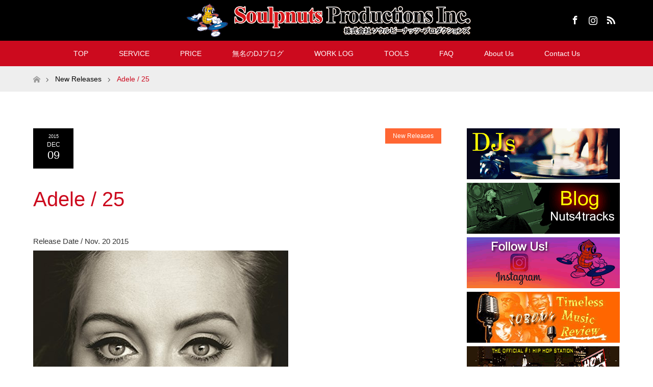

--- FILE ---
content_type: text/html; charset=UTF-8
request_url: https://soulpnuts.jp/adele-25/
body_size: 10135
content:
<!DOCTYPE html><html class="pc" dir="ltr" lang="ja"
 prefix="og: https://ogp.me/ns#" ><head><meta charset="UTF-8"> <!--[if IE]><meta http-equiv="X-UA-Compatible" content="IE=edge"><![endif]--><meta name="viewport" content="width=device-width"><meta name="description" content="Release Date / Nov. 20 20152011年にリリースした「21」以来となるニューアルバム「25」を発表したアデル。"><link rel="pingback" href="https://soulpnuts.jp/xmlrpc.php"><link rel="shortcut icon" href="https://soulpnuts.jp/wp-content/uploads/tcd-w/favicon.ico"><link media="all" href="https://soulpnuts.jp/wp-content/cache/autoptimize/css/autoptimize_b7b54d79b6d9aa4b873c4067ecc02315.css" rel="stylesheet" /><link media="screen and (max-width:770px)" href="https://soulpnuts.jp/wp-content/cache/autoptimize/css/autoptimize_74aa9d75a307ff25d864171a270f597d.css" rel="stylesheet" /><title>Adele アデル 25 | DJパーティー 音楽演出 音響設計のソウルピーナッツ・プロダクションズ</title><meta name="robots" content="max-image-preview:large" /><link rel="canonical" href="https://soulpnuts.jp/adele-25/" /><meta name="generator" content="All in One SEO (AIOSEO) 4.2.5.1 " /><meta property="og:locale" content="ja_JP" /><meta property="og:site_name" content="DJパーティー 音楽演出 音響設計のソウルピーナッツ・プロダクションズ | 音楽を通じて人と人をつなぐ" /><meta property="og:type" content="article" /><meta property="og:title" content="Adele アデル 25 | DJパーティー 音楽演出 音響設計のソウルピーナッツ・プロダクションズ" /><meta property="og:url" content="https://soulpnuts.jp/adele-25/" /><meta property="article:published_time" content="2015-12-09T06:29:11+00:00" /><meta property="article:modified_time" content="2015-12-09T06:29:11+00:00" /><meta name="twitter:card" content="summary" /><meta name="twitter:title" content="Adele アデル 25 | DJパーティー 音楽演出 音響設計のソウルピーナッツ・プロダクションズ" /><meta name="google" content="nositelinkssearchbox" /> <script type="application/ld+json" class="aioseo-schema">{"@context":"https:\/\/schema.org","@graph":[{"@type":"BreadcrumbList","@id":"https:\/\/soulpnuts.jp\/adele-25\/#breadcrumblist","itemListElement":[{"@type":"ListItem","@id":"https:\/\/soulpnuts.jp\/#listItem","position":1,"item":{"@type":"WebPage","@id":"https:\/\/soulpnuts.jp\/","name":"\u30db\u30fc\u30e0","description":"\u30a6\u30a8\u30c7\u30a3\u30f3\u30b0 \u30a4\u30d9\u30f3\u30c8 \u30d7\u30e9\u30a4\u30d9\u30fc\u30c8\u30d1\u30fc\u30c6\u30a3\u30fc\u5c02\u9580\u3002\u30a2\u30b8\u30a2\uff5e\u30cf\u30ef\u30a4\u51fa\u5f35DJ\u3001DJ\u4f01\u753b\u306f\u30bd\u30a6\u30eb\u30d4\u30fc\u30ca\u30c3\u30c4\u306b\u304a\u4efb\u305b\uff01","url":"https:\/\/soulpnuts.jp\/"},"nextItem":"https:\/\/soulpnuts.jp\/adele-25\/#listItem"},{"@type":"ListItem","@id":"https:\/\/soulpnuts.jp\/adele-25\/#listItem","position":2,"item":{"@type":"WebPage","@id":"https:\/\/soulpnuts.jp\/adele-25\/","name":"Adele  \/  25","url":"https:\/\/soulpnuts.jp\/adele-25\/"},"previousItem":"https:\/\/soulpnuts.jp\/#listItem"}]},{"@type":"Organization","@id":"https:\/\/soulpnuts.jp\/#organization","name":"DJ\u30d1\u30fc\u30c6\u30a3\u30fc \u97f3\u697d\u6f14\u51fa \u97f3\u97ff\u8a2d\u8a08\u306e\u30bd\u30a6\u30eb\u30d4\u30fc\u30ca\u30c3\u30c4\u30fb\u30d7\u30ed\u30c0\u30af\u30b7\u30e7\u30f3\u30ba","url":"https:\/\/soulpnuts.jp\/","logo":{"@type":"ImageObject","url":"https:\/\/soulpnuts.jp\/wp-content\/uploads\/2019\/02\/original.jpg","@id":"https:\/\/soulpnuts.jp\/#organizationLogo","width":438,"height":356},"image":{"@id":"https:\/\/soulpnuts.jp\/#organizationLogo"}},{"@type":"WebSite","@id":"https:\/\/soulpnuts.jp\/#website","url":"https:\/\/soulpnuts.jp\/","name":"DJ\u30d1\u30fc\u30c6\u30a3\u30fc \u97f3\u697d\u6f14\u51fa \u97f3\u97ff\u8a2d\u8a08\u306e\u30bd\u30a6\u30eb\u30d4\u30fc\u30ca\u30c3\u30c4\u30fb\u30d7\u30ed\u30c0\u30af\u30b7\u30e7\u30f3\u30ba","description":"\u97f3\u697d\u3092\u901a\u3058\u3066\u4eba\u3068\u4eba\u3092\u3064\u306a\u3050","inLanguage":"ja","publisher":{"@id":"https:\/\/soulpnuts.jp\/#organization"}},{"@type":"Article","@id":"https:\/\/soulpnuts.jp\/adele-25\/#article","name":"Adele \u30a2\u30c7\u30eb 25 | DJ\u30d1\u30fc\u30c6\u30a3\u30fc \u97f3\u697d\u6f14\u51fa \u97f3\u97ff\u8a2d\u8a08\u306e\u30bd\u30a6\u30eb\u30d4\u30fc\u30ca\u30c3\u30c4\u30fb\u30d7\u30ed\u30c0\u30af\u30b7\u30e7\u30f3\u30ba","headline":"Adele  \/  25","author":{"@id":"https:\/\/soulpnuts.jp\/author\/jobow\/#author"},"publisher":{"@id":"https:\/\/soulpnuts.jp\/#organization"},"image":{"@type":"ImageObject","url":"http:\/\/ecx.images-amazon.com\/images\/I\/51X6eNX2G0L.jpg","@id":"https:\/\/soulpnuts.jp\/#articleImage"},"datePublished":"2015-12-09T06:29:11+00:00","dateModified":"2015-12-09T06:29:11+00:00","inLanguage":"ja","mainEntityOfPage":{"@id":"https:\/\/soulpnuts.jp\/adele-25\/#webpage"},"isPartOf":{"@id":"https:\/\/soulpnuts.jp\/adele-25\/#webpage"},"articleSection":"New Releases"},{"@type":"WebPage","@id":"https:\/\/soulpnuts.jp\/adele-25\/#webpage","url":"https:\/\/soulpnuts.jp\/adele-25\/","name":"Adele \u30a2\u30c7\u30eb 25 | DJ\u30d1\u30fc\u30c6\u30a3\u30fc \u97f3\u697d\u6f14\u51fa \u97f3\u97ff\u8a2d\u8a08\u306e\u30bd\u30a6\u30eb\u30d4\u30fc\u30ca\u30c3\u30c4\u30fb\u30d7\u30ed\u30c0\u30af\u30b7\u30e7\u30f3\u30ba","inLanguage":"ja","isPartOf":{"@id":"https:\/\/soulpnuts.jp\/#website"},"breadcrumb":{"@id":"https:\/\/soulpnuts.jp\/adele-25\/#breadcrumblist"},"author":"https:\/\/soulpnuts.jp\/author\/jobow\/#author","creator":"https:\/\/soulpnuts.jp\/author\/jobow\/#author","datePublished":"2015-12-09T06:29:11+00:00","dateModified":"2015-12-09T06:29:11+00:00"}]}</script> <link rel='dns-prefetch' href='//www.google.com' /><link rel='dns-prefetch' href='//s.w.org' /><link rel="alternate" type="application/rss+xml" title="DJパーティー 音楽演出 音響設計のソウルピーナッツ・プロダクションズ &raquo; フィード" href="https://soulpnuts.jp/feed/" /><link rel="alternate" type="application/rss+xml" title="DJパーティー 音楽演出 音響設計のソウルピーナッツ・プロダクションズ &raquo; コメントフィード" href="https://soulpnuts.jp/comments/feed/" /><link rel="alternate" type="application/rss+xml" title="DJパーティー 音楽演出 音響設計のソウルピーナッツ・プロダクションズ &raquo; Adele  /  25 のコメントのフィード" href="https://soulpnuts.jp/adele-25/feed/" />  <script type="text/javascript" data-cfasync="false">(window.gaDevIds=window.gaDevIds||[]).push("dNDMyYj");
	var em_version         = '6.4.0';
	var em_track_user      = true;
	var em_no_track_reason = '';
	
	var disableStr = 'ga-disable-UA-10107439-1';

	/* Function to detect opted out users */
	function __gaTrackerIsOptedOut() {
		return document.cookie.indexOf(disableStr + '=true') > -1;
	}

	/* Disable tracking if the opt-out cookie exists. */
	if ( __gaTrackerIsOptedOut() ) {
		window[disableStr] = true;
	}

	/* Opt-out function */
	function __gaTrackerOptout() {
	  document.cookie = disableStr + '=true; expires=Thu, 31 Dec 2099 23:59:59 UTC; path=/';
	  window[disableStr] = true;
	}

	if ( 'undefined' === typeof gaOptout ) {
		function gaOptout() {
			__gaTrackerOptout();
		}
	}
	
	if ( em_track_user ) {
		(function(i,s,o,g,r,a,m){i['GoogleAnalyticsObject']=r;i[r]=i[r]||function(){
			(i[r].q=i[r].q||[]).push(arguments)},i[r].l=1*new Date();a=s.createElement(o),
			m=s.getElementsByTagName(o)[0];a.async=1;a.src=g;m.parentNode.insertBefore(a,m)
		})(window,document,'script','//www.google-analytics.com/analytics.js','__gaTracker');

window.ga = __gaTracker;		__gaTracker('create', 'UA-10107439-1', 'auto');
		__gaTracker('set', 'forceSSL', true);
		__gaTracker('send','pageview');
		__gaTracker( function() { window.ga = __gaTracker; } );
	} else {
		console.log( "" );
		(function() {
			/* https://developers.google.com/analytics/devguides/collection/analyticsjs/ */
			var noopfn = function() {
				return null;
			};
			var noopnullfn = function() {
				return null;
			};
			var Tracker = function() {
				return null;
			};
			var p = Tracker.prototype;
			p.get = noopfn;
			p.set = noopfn;
			p.send = noopfn;
			var __gaTracker = function() {
				var len = arguments.length;
				if ( len === 0 ) {
					return;
				}
				var f = arguments[len-1];
				if ( typeof f !== 'object' || f === null || typeof f.hitCallback !== 'function' ) {
					console.log( 'Not running function __gaTracker(' + arguments[0] + " ....) because you are not being tracked. " + em_no_track_reason );
					return;
				}
				try {
					f.hitCallback();
				} catch (ex) {

				}
			};
			__gaTracker.create = function() {
				return new Tracker();
			};
			__gaTracker.getByName = noopnullfn;
			__gaTracker.getAll = function() {
				return [];
			};
			__gaTracker.remove = noopfn;
			window['__gaTracker'] = __gaTracker;
			window.ga = __gaTracker;		})();
		}</script>  <script type='text/javascript' src='https://soulpnuts.jp/wp-includes/js/jquery/jquery.js'></script> <script type='text/javascript'>var exactmetrics_frontend = {"js_events_tracking":"true","download_extensions":"zip,mp3,mpeg,pdf,docx,pptx,xlsx,rar","inbound_paths":"[{\"path\":\"\\\/go\\\/\",\"label\":\"affiliate\"},{\"path\":\"\\\/recommend\\\/\",\"label\":\"affiliate\"}]","home_url":"https:\/\/soulpnuts.jp","hash_tracking":"false"};</script> <link rel='https://api.w.org/' href='https://soulpnuts.jp/wp-json/' /><link rel='shortlink' href='https://soulpnuts.jp/?p=2437' /><link rel="alternate" type="application/json+oembed" href="https://soulpnuts.jp/wp-json/oembed/1.0/embed?url=https%3A%2F%2Fsoulpnuts.jp%2Fadele-25%2F" /><link rel="alternate" type="text/xml+oembed" href="https://soulpnuts.jp/wp-json/oembed/1.0/embed?url=https%3A%2F%2Fsoulpnuts.jp%2Fadele-25%2F&#038;format=xml" /></head><body data-rsssl=1 id="body" class="post-template-default single single-post postid-2437 single-format-standard fix_top mobile_header_fix"><div id="header"><div id="header_top"><div id="header_top_inner" class="header_inner"><div id="header_logo"><div id="logo_image"><h1 class="logo"> <a href="https://soulpnuts.jp/" title="DJパーティー 音楽演出 音響設計のソウルピーナッツ・プロダクションズ" data-label="DJパーティー 音楽演出 音響設計のソウルピーナッツ・プロダクションズ"><img class="h_logo" src="https://soulpnuts.jp/wp-content/uploads/2017/06/logo.png?1769907386" alt="DJパーティー 音楽演出 音響設計のソウルピーナッツ・プロダクションズ" title="DJパーティー 音楽演出 音響設計のソウルピーナッツ・プロダクションズ" /></a></h1></div></div><ul class="clearfix" id="header_social_link"><li class="facebook"><a href="http://www.facebook.com/djjobow" target="_blank">Facebook</a></li><li class="insta"><a href="https://www.instagram.com/miyamoto_jun/" target="_blank">Instagram</a></li><li class="rss"><a href="https://soulpnuts.jp/feed/" target="_blank">RSS</a></li></ul></div></div><div id="header_bottom"><div id="header_bottom_inner" class="header_inner"> <a href="#" class="menu_button"><span>menu</span></a><div id="global_menu"><ul id="menu-%e3%82%b0%e3%83%ad%e3%83%bc%e3%83%90%e3%83%ab%e3%83%a1%e3%83%8b%e3%83%a5%e3%83%bc" class="menu"><li id="menu-item-3128" class="menu-item menu-item-type-post_type menu-item-object-page menu-item-home menu-item-3128"><a href="https://soulpnuts.jp/">TOP</a></li><li id="menu-item-2997" class="menu-item menu-item-type-post_type menu-item-object-page menu-item-has-children menu-item-2997"><a href="https://soulpnuts.jp/services/">SERVICE</a><ul class="sub-menu"><li id="menu-item-3000" class="menu-item menu-item-type-post_type menu-item-object-page menu-item-3000"><a href="https://soulpnuts.jp/services/weddings/">ウエディング</a></li><li id="menu-item-2999" class="menu-item menu-item-type-post_type menu-item-object-page menu-item-2999"><a href="https://soulpnuts.jp/services/party/">企業イベント</a></li><li id="menu-item-2998" class="menu-item menu-item-type-post_type menu-item-object-page menu-item-2998"><a href="https://soulpnuts.jp/services/birthday/">誕生日 記念日</a></li><li id="menu-item-3012" class="menu-item menu-item-type-post_type menu-item-object-page menu-item-3012"><a href="https://soulpnuts.jp/services/promotion/">販促キャンペーン等</a></li><li id="menu-item-3011" class="menu-item menu-item-type-post_type menu-item-object-page menu-item-3011"><a href="https://soulpnuts.jp/services/event/">ダンス ライブ等</a></li><li id="menu-item-3010" class="menu-item menu-item-type-post_type menu-item-object-page menu-item-3010"><a href="https://soulpnuts.jp/services/community/">野外フェス 祭り</a></li><li id="menu-item-3899" class="menu-item menu-item-type-post_type menu-item-object-page menu-item-3899"><a href="https://soulpnuts.jp/services/zoom-online-lesson/">ZOOM オンラインレッスンで困ったら</a></li></ul></li><li id="menu-item-3209" class="menu-item menu-item-type-post_type menu-item-object-page menu-item-has-children menu-item-3209"><a href="https://soulpnuts.jp/price/">PRICE</a><ul class="sub-menu"><li id="menu-item-3210" class="menu-item menu-item-type-post_type menu-item-object-page menu-item-3210"><a href="https://soulpnuts.jp/price/gold/">Gold</a></li><li id="menu-item-3221" class="menu-item menu-item-type-post_type menu-item-object-page menu-item-3221"><a href="https://soulpnuts.jp/price/premiumwhite/">Platinum</a></li><li id="menu-item-3220" class="menu-item menu-item-type-post_type menu-item-object-page menu-item-3220"><a href="https://soulpnuts.jp/price/anythinggo/">Anything Go</a></li><li id="menu-item-3219" class="menu-item menu-item-type-post_type menu-item-object-page menu-item-3219"><a href="https://soulpnuts.jp/price/blue/">Blue</a></li></ul></li><li id="menu-item-3809" class="menu-item menu-item-type-custom menu-item-object-custom menu-item-3809"><a href="https://jobow.net/">無名のDJブログ</a></li><li id="menu-item-3238" class="menu-item menu-item-type-custom menu-item-object-custom menu-item-3238"><a href="https://soulpnuts.jp/category/worklog/">WORK LOG</a></li><li id="menu-item-3027" class="menu-item menu-item-type-post_type menu-item-object-page menu-item-3027"><a href="https://soulpnuts.jp/tools/">TOOLS</a></li><li id="menu-item-2940" class="menu-item menu-item-type-post_type menu-item-object-page menu-item-2940"><a href="https://soulpnuts.jp/qa/">FAQ</a></li><li id="menu-item-2935" class="menu-item menu-item-type-post_type menu-item-object-page menu-item-2935"><a href="https://soulpnuts.jp/about-us/">About Us</a></li><li id="menu-item-2936" class="menu-item menu-item-type-post_type menu-item-object-page menu-item-2936"><a href="https://soulpnuts.jp/contact-us/">Contact Us</a></li></ul></div></div></div></div><div id="main_contents" class="clearfix"><div id="bread_crumb"><ul class="clearfix"><li itemscope="itemscope" itemtype="http://data-vocabulary.org/Breadcrumb" class="home"><a itemprop="url" href="https://soulpnuts.jp/"><span itemprop="title" >ホーム</span></a></li><li itemscope="itemscope" itemtype="http://data-vocabulary.org/Breadcrumb"> <a itemprop="url" href="https://soulpnuts.jp/category/uncategorized/"><span itemprop="title">New Releases</span></a></li><li class="last">Adele  /  25</li></ul></div><div id="main_col" class="clearfix"><div id="left_col"><div id="article"><ul id="post_meta_top" class="clearfix"><li class="date date2"><time class="entry-date updated" datetime="2015-12-09T15:29:11+09:00"><span class="entry-date-year">2015</span><span class="entry-date-month">Dec</span><span class="entry-date-day">09</span></time></li><li class="category category2"><a href="https://soulpnuts.jp/category/uncategorized/" style="background-color:rgba(255,64,1,0.8);">New Releases</a></li></ul><h2 id="post_title" class="rich_font color_headline">Adele  /  25</h2><div class="post_content clearfix"><p>Release Date / Nov. 20 2015<br /> <a href="http://www.amazon.co.jp/25-%E3%82%A2%E3%83%87%E3%83%AB/dp/B0170HGUI6%3FSubscriptionId%3DAKIAJIXEQR2LJSM4RS5A%26tag%3Dsoulpnuts-22%26linkCode%3Dxm2%26camp%3D2025%26creative%3D165953%26creativeASIN%3DB0170HGUI6" title="Amazon で商品の詳細を確認する"><img src="https://soulpnuts.jp/wp-content/plugins/lazy-load/images/1x1.trans.gif" data-lazy-src="https://ecx.images-amazon.com/images/I/51X6eNX2G0L.jpg" alt="25"><noscript><img src="https://ecx.images-amazon.com/images/I/51X6eNX2G0L.jpg" alt="25" /></noscript></a><br /> 2011年にリリースした「21」以来となるニューアルバム「25」を発表したアデル。これまでの2枚のアルバムですでに自身が女性シンガーのアイコンである事は証明してきたが、今作「25」は、その地位を確固たるものにする破竹の勢いを見せている。アルバムから先行して発表された新曲‘‘Hello’’は公式動画公開から僅か3日間で5000万回もの再生を記録。ケイティ・ペリーやラッセル・クロウといったセレブ達も次々とtwitterで賞賛のコメントを残しており、瞬く間に世界中を席捲した。肝心のアルバム「25」はリリースからビルボード・アルバムチャートで2週連続で1位を獲得。その2週でのアルバム・セールスはなんと449万枚！その2週間、全米における全体のアルバム・セールスの約30%をアデル一人で独占した格好だ。音楽シーンでの売り上げ減少傾向が顕著な時代において極めて脅威的な数字と言えるだろう。いったい何故ここまで人を惹きつける事が出来るのだろうか？<br /> アデルは前作「21」では‘‘別かれ’’をテーマとし、今作「25」は‘‘償い’’のアルバムだと発言しているが、いずれもポップシンガーとしては珍しく？内向的なテーマを扱っているかもしれない。リード曲‘‘Hello’’にしてもシンプルなピアノとコーラスをバックにしてアデルの歌唱力を前面を押し出すという極めて簡潔な楽曲に仕上がっている。決して華やかなフレイヴァを感じる訳では無い。いや、だからこそ彼女の歌に乗せた表現力が最大限に発揮されている。 人間の内面と向き合うような楽曲では下手なアレンジに頼った演出よりもアデル自身の歌に乗せた演技力で勝負した方がリスナーの心に響くのだろう。まるで日本における演歌の解釈のようだが、それこそが歌い手の原点のように思えるのだ。いずれにせよこれだけの売り上げを叩き出すという事は、心に染み渡るバラードは万国共通で求められているという事。「25」の興奮は冷めやらないが、1度はライブで拝見したいものだ。<br /> (DJ YU-1)</p></div><div class="single_share clearfix" id="single_share_bottom"><div class="share-type2 share-btm"><div class="sns mt10 mb45"><ul class="type2 clearfix"><li class="twitter"> <a href="http://twitter.com/share?text=Adele++%2F++25&url=https%3A%2F%2Fsoulpnuts.jp%2Fadele-25%2F&via=&tw_p=tweetbutton&related=" onclick="javascript:window.open(this.href, '', 'menubar=no,toolbar=no,resizable=yes,scrollbars=yes,height=400,width=600');return false;"><i class="icon-twitter"></i><span class="ttl">Tweet</span><span class="share-count"></span></a></li><li class="facebook"> <a href="//www.facebook.com/sharer/sharer.php?u=https://soulpnuts.jp/adele-25/&amp;t=Adele++%2F++25" class="facebook-btn-icon-link" target="blank" rel="nofollow"><i class="icon-facebook"></i><span class="ttl">Share</span><span class="share-count"></span></a></li><li class="googleplus"> <a href="https://plus.google.com/share?url=https%3A%2F%2Fsoulpnuts.jp%2Fadele-25%2F" onclick="javascript:window.open(this.href, '', 'menubar=no,toolbar=no,resizable=yes,scrollbars=yes,height=600,width=500');return false;"><i class="icon-google-plus"></i><span class="ttl">+1</span><span class="share-count"></span></a></li><li class="hatebu"> <a href="http://b.hatena.ne.jp/add?mode=confirm&url=https%3A%2F%2Fsoulpnuts.jp%2Fadele-25%2F" onclick="javascript:window.open(this.href, '', 'menubar=no,toolbar=no,resizable=yes,scrollbars=yes,height=400,width=510');return false;" ><i class="icon-hatebu"></i><span class="ttl">Hatena</span><span class="share-count"></span></a></li><li class="pocket"> <a href="http://getpocket.com/edit?url=https%3A%2F%2Fsoulpnuts.jp%2Fadele-25%2F&title=Adele++%2F++25" target="blank"><i class="icon-pocket"></i><span class="ttl">Pocket</span><span class="share-count"></span></a></li><li class="rss"> <a href="https://soulpnuts.jp/feed/" target="blank"><i class="icon-rss"></i><span class="ttl">RSS</span></a></li><li class="feedly"> <a href="http://feedly.com/index.html#subscription%2Ffeed%2Fhttps://soulpnuts.jp/feed/" target="blank"><i class="icon-feedly"></i><span class="ttl">feedly</span><span class="share-count"></span></a></li><li class="pinterest"> <a rel="nofollow" target="_blank" href="https://www.pinterest.com/pin/create/button/?url=https%3A%2F%2Fsoulpnuts.jp%2Fadele-25%2F&media=&description=Adele++%2F++25"><i class="icon-pinterest"></i><span class="ttl">Pin&nbsp;it</span></a></li></ul></div></div></div><ul id="post_meta_bottom" class="clearfix"><li class="post_category"><a href="https://soulpnuts.jp/category/uncategorized/" rel="category tag">New Releases</a></li></ul><div id="previous_next_post" class="clearfix"><div class='prev_post'><a href='https://soulpnuts.jp/ty-dolla-sign-free-tc/' title='Ty Dolla Sign  /  Free TC'' data-mobile-title='前の記事'><span class='title'>Ty Dolla Sign  /  Free TC</span></a></div><div class='next_post'><a href='https://soulpnuts.jp/jeremih-late-nights-the-album/' title='Jeremih /  Late Nights The Album' data-mobile-title='次の記事'><span class='title'>Jeremih /  Late Nights The Album</span></a></div></div></div><div id="related_post"><h3 class="headline color_headline"><span></span></h3><ol class="clearfix"><li class="clearfix num1"> <a class="image" href="https://soulpnuts.jp/john-newman-revolve/"><img src="https://soulpnuts.jp/wp-content/themes/soulpnuts/img/common/no_image2.gif" alt="" title="" /></a><div class="desc"><h4 class="title"><a href="https://soulpnuts.jp/john-newman-revolve/">John Newman / Revolve</a></h4></div></li><li class="clearfix num2"> <a class="image" href="https://soulpnuts.jp/kanye-west-jesus-is-king/"><img src="https://soulpnuts.jp/wp-content/plugins/lazy-load/images/1x1.trans.gif" data-lazy-src="https://soulpnuts.jp/wp-content/uploads/2019/11/Kanye-West-JESUS-IS-KING--456x276.jpg" width="456" height="276" class="attachment-size2 size-size2 wp-post-image" alt><noscript><img width="456" height="276" src="https://soulpnuts.jp/wp-content/uploads/2019/11/Kanye-West-JESUS-IS-KING--456x276.jpg" class="attachment-size2 size-size2 wp-post-image" alt="" /></noscript></a><div class="desc"><h4 class="title"><a href="https://soulpnuts.jp/kanye-west-jesus-is-king/">Kanye West / Jesus is King</a></h4></div></li><li class="clearfix num3"> <a class="image" href="https://soulpnuts.jp/gorillaz-cracker-island/"><img src="https://soulpnuts.jp/wp-content/plugins/lazy-load/images/1x1.trans.gif" data-lazy-src="https://soulpnuts.jp/wp-content/uploads/2023/03/Gorillaz-Cracker-Island-456x276.jpg" width="456" height="276" class="attachment-size2 size-size2 wp-post-image" alt><noscript><img width="456" height="276" src="https://soulpnuts.jp/wp-content/uploads/2023/03/Gorillaz-Cracker-Island-456x276.jpg" class="attachment-size2 size-size2 wp-post-image" alt="" /></noscript></a><div class="desc"><h4 class="title"><a href="https://soulpnuts.jp/gorillaz-cracker-island/">Gorillaz / Cracker Island</a></h4></div></li><li class="clearfix num4"> <a class="image" href="https://soulpnuts.jp/gucci-mane-the-state-vs-radric-davis/"><img src="https://soulpnuts.jp/wp-content/themes/soulpnuts/img/common/no_image2.gif" alt="" title="" /></a><div class="desc"><h4 class="title"><a href="https://soulpnuts.jp/gucci-mane-the-state-vs-radric-davis/">Gucci Mane / The State vs. Radric Davis</a></h4></div></li><li class="clearfix num5"> <a class="image" href="https://soulpnuts.jp/nicki-minaj-pink-friday-roman-reloaded/"><img src="https://soulpnuts.jp/wp-content/themes/soulpnuts/img/common/no_image2.gif" alt="" title="" /></a><div class="desc"><h4 class="title"><a href="https://soulpnuts.jp/nicki-minaj-pink-friday-roman-reloaded/">Nicki Minaj / Pink Friday: Roman Reloaded</a></h4></div></li><li class="clearfix num6"> <a class="image" href="https://soulpnuts.jp/bobby-v-electrik/"><img src="https://soulpnuts.jp/wp-content/plugins/lazy-load/images/1x1.trans.gif" data-lazy-src="https://soulpnuts.jp/wp-content/uploads/2018/03/Bobby-V-Electrik-355x276.jpg" width="355" height="276" class="attachment-size2 size-size2 wp-post-image" alt><noscript><img width="355" height="276" src="https://soulpnuts.jp/wp-content/uploads/2018/03/Bobby-V-Electrik-355x276.jpg" class="attachment-size2 size-size2 wp-post-image" alt="" /></noscript></a><div class="desc"><h4 class="title"><a href="https://soulpnuts.jp/bobby-v-electrik/">Bobby V / Electrik</a></h4></div></li></ol></div></div><div id="side_col"><div class="widget side_widget clearfix tcdw_banner_list1_widget" id="tcdw_banner_list1_widget-3"><ul class="banner_list1"><li><a class="image" href="/dj_members/"><div class="image_offset"><img src="https://soulpnuts.jp/wp-content/uploads/2019/02/djs1.gif" alt="" /></div></a></li><li><a class="image" href="https://jobow.net/" target="_blank"><div class="image_offset"><img src="https://soulpnuts.jp/wp-content/uploads/2019/02/blog.gif" alt="" /></div></a></li><li><a class="image" href="https://www.instagram.com/miyamoto_jun/" target="_blank"><div class="image_offset"><img src="https://soulpnuts.jp/wp-content/uploads/2019/02/insta.gif" alt="" /></div></a></li><li><a class="image" href="http://timelessmusic.info/" target="_blank"><div class="image_offset"><img src="https://soulpnuts.jp/wp-content/uploads/2019/02/timelessmusic.gif" alt="" /></div></a></li><li><a class="image" href="http://www.hot108.com/" target="_blank"><div class="image_offset"><img src="https://soulpnuts.jp/wp-content/uploads/2019/02/hot108jam.gif" alt="" /></div></a></li></ul></div><div class="widget side_widget clearfix styled_post_list1_widget" id="styled_post_list1_widget-2"><ol class="styled_post_list1"><li class="clearfix"> <a class="image" href="https://soulpnuts.jp/jason-derulo-nu-king/"><img src="https://soulpnuts.jp/wp-content/plugins/lazy-load/images/1x1.trans.gif" data-lazy-src="https://soulpnuts.jp/wp-content/uploads/2024/03/Nu-King-150x150.jpg" width="150" height="150" class="attachment-size1 size-size1 wp-post-image" alt srcset="https://soulpnuts.jp/wp-content/uploads/2024/03/Nu-King-150x150.jpg 150w, https://soulpnuts.jp/wp-content/uploads/2024/03/Nu-King-300x300.jpg 300w, https://soulpnuts.jp/wp-content/uploads/2024/03/Nu-King-768x768.jpg 768w, https://soulpnuts.jp/wp-content/uploads/2024/03/Nu-King-120x120.jpg 120w, https://soulpnuts.jp/wp-content/uploads/2024/03/Nu-King.jpg 1024w" sizes="(max-width: 150px) 100vw, 150px"><noscript><img width="150" height="150" src="https://soulpnuts.jp/wp-content/uploads/2024/03/Nu-King-150x150.jpg" class="attachment-size1 size-size1 wp-post-image" alt="" srcset="https://soulpnuts.jp/wp-content/uploads/2024/03/Nu-King-150x150.jpg 150w, https://soulpnuts.jp/wp-content/uploads/2024/03/Nu-King-300x300.jpg 300w, https://soulpnuts.jp/wp-content/uploads/2024/03/Nu-King-768x768.jpg 768w, https://soulpnuts.jp/wp-content/uploads/2024/03/Nu-King-120x120.jpg 120w, https://soulpnuts.jp/wp-content/uploads/2024/03/Nu-King.jpg 1024w" sizes="(max-width: 150px) 100vw, 150px" /></noscript></a><div class="info"><p class="date">2024.03.05</p> <a class="title" href="https://soulpnuts.jp/jason-derulo-nu-king/">Jason Derulo / Nu King</a></div></li><li class="clearfix"> <a class="image" href="https://soulpnuts.jp/arrested-development-bullets-in-the-chamber/"><img src="https://soulpnuts.jp/wp-content/plugins/lazy-load/images/1x1.trans.gif" data-lazy-src="https://soulpnuts.jp/wp-content/uploads/2024/02/Arrested-Development-Bullets-In-The-Chamber-150x150.jpg" width="150" height="150" class="attachment-size1 size-size1 wp-post-image" alt srcset="https://soulpnuts.jp/wp-content/uploads/2024/02/Arrested-Development-Bullets-In-The-Chamber-150x150.jpg 150w, https://soulpnuts.jp/wp-content/uploads/2024/02/Arrested-Development-Bullets-In-The-Chamber-300x300.jpg 300w, https://soulpnuts.jp/wp-content/uploads/2024/02/Arrested-Development-Bullets-In-The-Chamber-768x768.jpg 768w, https://soulpnuts.jp/wp-content/uploads/2024/02/Arrested-Development-Bullets-In-The-Chamber-1024x1024.jpg 1024w, https://soulpnuts.jp/wp-content/uploads/2024/02/Arrested-Development-Bullets-In-The-Chamber-120x120.jpg 120w, https://soulpnuts.jp/wp-content/uploads/2024/02/Arrested-Development-Bullets-In-The-Chamber.jpg 1200w" sizes="(max-width: 150px) 100vw, 150px"><noscript><img width="150" height="150" src="https://soulpnuts.jp/wp-content/uploads/2024/02/Arrested-Development-Bullets-In-The-Chamber-150x150.jpg" class="attachment-size1 size-size1 wp-post-image" alt="" srcset="https://soulpnuts.jp/wp-content/uploads/2024/02/Arrested-Development-Bullets-In-The-Chamber-150x150.jpg 150w, https://soulpnuts.jp/wp-content/uploads/2024/02/Arrested-Development-Bullets-In-The-Chamber-300x300.jpg 300w, https://soulpnuts.jp/wp-content/uploads/2024/02/Arrested-Development-Bullets-In-The-Chamber-768x768.jpg 768w, https://soulpnuts.jp/wp-content/uploads/2024/02/Arrested-Development-Bullets-In-The-Chamber-1024x1024.jpg 1024w, https://soulpnuts.jp/wp-content/uploads/2024/02/Arrested-Development-Bullets-In-The-Chamber-120x120.jpg 120w, https://soulpnuts.jp/wp-content/uploads/2024/02/Arrested-Development-Bullets-In-The-Chamber.jpg 1200w" sizes="(max-width: 150px) 100vw, 150px" /></noscript></a><div class="info"><p class="date">2024.02.11</p> <a class="title" href="https://soulpnuts.jp/arrested-development-bullets-in-the-chamber/">Arrested Development / Bulle…</a></div></li><li class="clearfix"> <a class="image" href="https://soulpnuts.jp/nas-magic-3/"><img src="https://soulpnuts.jp/wp-content/plugins/lazy-load/images/1x1.trans.gif" data-lazy-src="https://soulpnuts.jp/wp-content/uploads/2023/09/0d40a5e4a645fc6b96e767d64ac0878e-150x150.jpg" width="150" height="150" class="attachment-size1 size-size1 wp-post-image" alt srcset="https://soulpnuts.jp/wp-content/uploads/2023/09/0d40a5e4a645fc6b96e767d64ac0878e-150x150.jpg 150w, https://soulpnuts.jp/wp-content/uploads/2023/09/0d40a5e4a645fc6b96e767d64ac0878e-300x300.jpg 300w, https://soulpnuts.jp/wp-content/uploads/2023/09/0d40a5e4a645fc6b96e767d64ac0878e-120x120.jpg 120w" sizes="(max-width: 150px) 100vw, 150px"><noscript><img width="150" height="150" src="https://soulpnuts.jp/wp-content/uploads/2023/09/0d40a5e4a645fc6b96e767d64ac0878e-150x150.jpg" class="attachment-size1 size-size1 wp-post-image" alt="" srcset="https://soulpnuts.jp/wp-content/uploads/2023/09/0d40a5e4a645fc6b96e767d64ac0878e-150x150.jpg 150w, https://soulpnuts.jp/wp-content/uploads/2023/09/0d40a5e4a645fc6b96e767d64ac0878e-300x300.jpg 300w, https://soulpnuts.jp/wp-content/uploads/2023/09/0d40a5e4a645fc6b96e767d64ac0878e-120x120.jpg 120w" sizes="(max-width: 150px) 100vw, 150px" /></noscript></a><div class="info"><p class="date">2023.09.25</p> <a class="title" href="https://soulpnuts.jp/nas-magic-3/">Nas / Magic 3</a></div></li><li class="clearfix"> <a class="image" href="https://soulpnuts.jp/icona-pop-club-romantech/"><img src="https://soulpnuts.jp/wp-content/plugins/lazy-load/images/1x1.trans.gif" data-lazy-src="https://soulpnuts.jp/wp-content/uploads/2023/09/Icona-Pop-Club-Romantech-150x150.jpg" width="150" height="150" class="attachment-size1 size-size1 wp-post-image" alt srcset="https://soulpnuts.jp/wp-content/uploads/2023/09/Icona-Pop-Club-Romantech-150x150.jpg 150w, https://soulpnuts.jp/wp-content/uploads/2023/09/Icona-Pop-Club-Romantech-300x300.jpg 300w, https://soulpnuts.jp/wp-content/uploads/2023/09/Icona-Pop-Club-Romantech-768x768.jpg 768w, https://soulpnuts.jp/wp-content/uploads/2023/09/Icona-Pop-Club-Romantech-120x120.jpg 120w, https://soulpnuts.jp/wp-content/uploads/2023/09/Icona-Pop-Club-Romantech.jpg 896w" sizes="(max-width: 150px) 100vw, 150px"><noscript><img width="150" height="150" src="https://soulpnuts.jp/wp-content/uploads/2023/09/Icona-Pop-Club-Romantech-150x150.jpg" class="attachment-size1 size-size1 wp-post-image" alt="" srcset="https://soulpnuts.jp/wp-content/uploads/2023/09/Icona-Pop-Club-Romantech-150x150.jpg 150w, https://soulpnuts.jp/wp-content/uploads/2023/09/Icona-Pop-Club-Romantech-300x300.jpg 300w, https://soulpnuts.jp/wp-content/uploads/2023/09/Icona-Pop-Club-Romantech-768x768.jpg 768w, https://soulpnuts.jp/wp-content/uploads/2023/09/Icona-Pop-Club-Romantech-120x120.jpg 120w, https://soulpnuts.jp/wp-content/uploads/2023/09/Icona-Pop-Club-Romantech.jpg 896w" sizes="(max-width: 150px) 100vw, 150px" /></noscript></a><div class="info"><p class="date">2023.09.09</p> <a class="title" href="https://soulpnuts.jp/icona-pop-club-romantech/">Icona Pop / Club Romantech</a></div></li><li class="clearfix"> <a class="image" href="https://soulpnuts.jp/quavo-rocket-power/"><img src="https://soulpnuts.jp/wp-content/plugins/lazy-load/images/1x1.trans.gif" data-lazy-src="https://soulpnuts.jp/wp-content/uploads/2023/09/Quavo-Rocket-Power-150x150.jpg" width="150" height="150" class="attachment-size1 size-size1 wp-post-image" alt srcset="https://soulpnuts.jp/wp-content/uploads/2023/09/Quavo-Rocket-Power-150x150.jpg 150w, https://soulpnuts.jp/wp-content/uploads/2023/09/Quavo-Rocket-Power-300x300.jpg 300w, https://soulpnuts.jp/wp-content/uploads/2023/09/Quavo-Rocket-Power-120x120.jpg 120w, https://soulpnuts.jp/wp-content/uploads/2023/09/Quavo-Rocket-Power.jpg 600w" sizes="(max-width: 150px) 100vw, 150px"><noscript><img width="150" height="150" src="https://soulpnuts.jp/wp-content/uploads/2023/09/Quavo-Rocket-Power-150x150.jpg" class="attachment-size1 size-size1 wp-post-image" alt="" srcset="https://soulpnuts.jp/wp-content/uploads/2023/09/Quavo-Rocket-Power-150x150.jpg 150w, https://soulpnuts.jp/wp-content/uploads/2023/09/Quavo-Rocket-Power-300x300.jpg 300w, https://soulpnuts.jp/wp-content/uploads/2023/09/Quavo-Rocket-Power-120x120.jpg 120w, https://soulpnuts.jp/wp-content/uploads/2023/09/Quavo-Rocket-Power.jpg 600w" sizes="(max-width: 150px) 100vw, 150px" /></noscript></a><div class="info"><p class="date">2023.09.01</p> <a class="title" href="https://soulpnuts.jp/quavo-rocket-power/">Quavo / Rocket Power</a></div></li></ol></div></div></div></div><div id="return_top"> <a href="#body"><span>PAGE TOP</span></a></div><div id="footer_top"><div id="footer_top_inner"><div id="footer_widget"><div class="widget footer_widget widget_nav_menu" id="nav_menu-2"><div class="menu-footernavigation1-container"><ul id="menu-footernavigation1" class="menu"><li id="menu-item-3130" class="menu-item menu-item-type-post_type menu-item-object-page menu-item-home menu-item-3130"><a href="https://soulpnuts.jp/">TOP</a></li><li id="menu-item-3129" class="menu-item menu-item-type-post_type menu-item-object-page menu-item-3129"><a href="https://soulpnuts.jp/news/">What’s New</a></li><li id="menu-item-3237" class="menu-item menu-item-type-taxonomy menu-item-object-category menu-item-3237"><a href="https://soulpnuts.jp/category/worklog/">Work Log</a></li><li id="menu-item-3131" class="menu-item menu-item-type-taxonomy menu-item-object-category current-post-ancestor current-menu-parent current-post-parent menu-item-3131"><a href="https://soulpnuts.jp/category/uncategorized/">New Releases</a></li><li id="menu-item-3155" class="menu-item menu-item-type-post_type menu-item-object-page menu-item-3155"><a href="https://soulpnuts.jp/english/">English</a></li></ul></div></div><div class="widget footer_widget widget_nav_menu" id="nav_menu-3"><div class="menu-footernavigation2-container"><ul id="menu-footernavigation2" class="menu"><li id="menu-item-3132" class="menu-item menu-item-type-post_type menu-item-object-page menu-item-3132"><a href="https://soulpnuts.jp/services/">SERVICE</a></li><li id="menu-item-3138" class="menu-item menu-item-type-post_type menu-item-object-page menu-item-3138"><a href="https://soulpnuts.jp/services/weddings/">ウエディング</a></li><li id="menu-item-3137" class="menu-item menu-item-type-post_type menu-item-object-page menu-item-3137"><a href="https://soulpnuts.jp/services/party/">企業イベント</a></li><li id="menu-item-3136" class="menu-item menu-item-type-post_type menu-item-object-page menu-item-3136"><a href="https://soulpnuts.jp/services/birthday/">誕生日 記念日</a></li><li id="menu-item-3135" class="menu-item menu-item-type-post_type menu-item-object-page menu-item-3135"><a href="https://soulpnuts.jp/services/promotion/">販促キャンペーン等</a></li><li id="menu-item-3134" class="menu-item menu-item-type-post_type menu-item-object-page menu-item-3134"><a href="https://soulpnuts.jp/services/event/">ダンス ライブ等</a></li><li id="menu-item-3133" class="menu-item menu-item-type-post_type menu-item-object-page menu-item-3133"><a href="https://soulpnuts.jp/services/community/">野外フェス 祭り</a></li><li id="menu-item-3897" class="menu-item menu-item-type-post_type menu-item-object-page menu-item-3897"><a href="https://soulpnuts.jp/services/zoom-online-lesson/">ZOOM オンラインレッスンで困ったら</a></li></ul></div></div><div class="widget footer_widget widget_nav_menu" id="nav_menu-4"><div class="menu-footernavigation3-container"><ul id="menu-footernavigation3" class="menu"><li id="menu-item-3222" class="menu-item menu-item-type-post_type menu-item-object-page menu-item-3222"><a href="https://soulpnuts.jp/price/">PRICE</a></li><li id="menu-item-3223" class="menu-item menu-item-type-post_type menu-item-object-page menu-item-3223"><a href="https://soulpnuts.jp/price/blue/">Blue</a></li><li id="menu-item-3224" class="menu-item menu-item-type-post_type menu-item-object-page menu-item-3224"><a href="https://soulpnuts.jp/price/anythinggo/">Anything Go</a></li><li id="menu-item-3225" class="menu-item menu-item-type-post_type menu-item-object-page menu-item-3225"><a href="https://soulpnuts.jp/price/premiumwhite/">Platinum</a></li><li id="menu-item-3226" class="menu-item menu-item-type-post_type menu-item-object-page menu-item-3226"><a href="https://soulpnuts.jp/price/gold/">Gold</a></li></ul></div></div><div class="widget footer_widget widget_nav_menu" id="nav_menu-5"><div class="menu-footernavigation4-container"><ul id="menu-footernavigation4" class="menu"><li id="menu-item-3774" class="menu-item menu-item-type-custom menu-item-object-custom menu-item-3774"><a href="https://jobow.net/">無名のDJブログ</a></li><li id="menu-item-3150" class="menu-item menu-item-type-post_type menu-item-object-page menu-item-3150"><a href="https://soulpnuts.jp/dj_members/">DJ Members</a></li><li id="menu-item-3227" class="menu-item menu-item-type-post_type menu-item-object-page menu-item-3227"><a href="https://soulpnuts.jp/expert-for-wedding-music/">DJによる音響オペレート</a></li><li id="menu-item-3148" class="menu-item menu-item-type-post_type menu-item-object-page menu-item-3148"><a href="https://soulpnuts.jp/about-us/">About Us</a></li><li id="menu-item-3229" class="menu-item menu-item-type-post_type menu-item-object-page menu-item-3229"><a href="https://soulpnuts.jp/wedding-chosakuken/">音楽著作権</a></li><li id="menu-item-3231" class="menu-item menu-item-type-post_type menu-item-object-page menu-item-3231"><a href="https://soulpnuts.jp/faq/">FAQ</a></li><li id="menu-item-3149" class="menu-item menu-item-type-post_type menu-item-object-page menu-item-3149"><a href="https://soulpnuts.jp/contact-us/">Contact Us</a></li></ul></div></div></div><div id="footer_logo"><div class="logo_area"><p class="logo"><a href="https://soulpnuts.jp/" title="DJパーティー 音楽演出 音響設計のソウルピーナッツ・プロダクションズ"><img class="f_logo" src="https://soulpnuts.jp/wp-content/uploads/2017/07/logo_sp.png?1769907386" alt="DJパーティー 音楽演出 音響設計のソウルピーナッツ・プロダクションズ" title="DJパーティー 音楽演出 音響設計のソウルピーナッツ・プロダクションズ" /></a></p></div></div><p id="footer_address"> <span class="mr10">株式会社 ソウルピーナッツ・プロダクションズ</span> 東京都中央区銀座7-13-5 NREG銀座ビル1F <span class="ml10">03-6868-3557</span></p><ul class="clearfix" id="footer_social_link"><li class="facebook"><a href="http://www.facebook.com/djjobow" target="_blank">Facebook</a></li><li class="insta"><a href="https://www.instagram.com/miyamoto_jun/" target="_blank">Instagram</a></li><li class="rss"><a href="https://soulpnuts.jp/feed/" target="_blank">RSS</a></li></ul></div></div><div id="footer_bottom"><div id="footer_bottom_inner" class="clearfix"><p id="copyright">Copyright &copy;&nbsp; <a href="https://soulpnuts.jp/">DJパーティー 音楽演出 音響設計のソウルピーナッツ・プロダクションズ</a></p></div></div> <script>jQuery(document).ready(function($){
      
    if ($('.animation_element').size()) {
      $(window).on('load scroll resize', function(){
        $('.animation_element:not(.active)').each(function(){
          var setThis = $(this);
          var elmTop = setThis.offset().top;
          var elmHeight = setThis.height();
          var scrTop = $(window).scrollTop();
          var winHeight = $(window).height();
          if (scrTop > elmTop - winHeight){
            setThis.addClass('active');
          }
        });
      }).trigger('resize');
    }
  
});</script> <div id="fb-root"></div> <script>(function(d, s, id) {
  var js, fjs = d.getElementsByTagName(s)[0];
  if (d.getElementById(id)) return;
  js = d.createElement(s); js.id = id;
  js.src = "//connect.facebook.net/ja_JP/sdk.js#xfbml=1&version=v2.5";
  fjs.parentNode.insertBefore(js, fjs);
}(document, 'script', 'facebook-jssdk'));</script> <script type='text/javascript'>var wpcf7 = {"apiSettings":{"root":"https:\/\/soulpnuts.jp\/wp-json\/contact-form-7\/v1","namespace":"contact-form-7\/v1"},"cached":"1"};</script> <script type='text/javascript'>var renderInvisibleReCaptcha = function() {

    for (var i = 0; i < document.forms.length; ++i) {
        var form = document.forms[i];
        var holder = form.querySelector('.inv-recaptcha-holder');

        if (null === holder) continue;
		holder.innerHTML = '';

         (function(frm){
			var cf7SubmitElm = frm.querySelector('.wpcf7-submit');
            var holderId = grecaptcha.render(holder,{
                'sitekey': '6LeCMbgUAAAAACt6pSPzKASZFmBAcJpLPRXKwufz', 'size': 'invisible', 'badge' : 'bottomright',
                'callback' : function (recaptchaToken) {
					if((null !== cf7SubmitElm) && (typeof jQuery != 'undefined')){jQuery(frm).submit();grecaptcha.reset(holderId);return;}
					 HTMLFormElement.prototype.submit.call(frm);
                },
                'expired-callback' : function(){grecaptcha.reset(holderId);}
            });

			if(null !== cf7SubmitElm && (typeof jQuery != 'undefined') ){
				jQuery(cf7SubmitElm).off('click').on('click', function(clickEvt){
					clickEvt.preventDefault();
					grecaptcha.execute(holderId);
				});
			}
			else
			{
				frm.onsubmit = function (evt){evt.preventDefault();grecaptcha.execute(holderId);};
			}


        })(form);
    }
};</script> <script type='text/javascript' async defer src='https://www.google.com/recaptcha/api.js?onload=renderInvisibleReCaptcha&#038;render=explicit&#038;hl=ja' defer onload=''></script> <script defer src="https://soulpnuts.jp/wp-content/cache/autoptimize/js/autoptimize_8d04adf7dd5a673ceff1a9b4c52623f0.js"></script></body></html>
<!-- Dynamic page generated in 0.534 seconds. -->
<!-- Cached page generated by WP-Super-Cache on 2026-02-01 09:56:26 -->

<!-- super cache -->

--- FILE ---
content_type: application/javascript
request_url: https://soulpnuts.jp/wp-content/cache/autoptimize/js/autoptimize_8d04adf7dd5a673ceff1a9b4c52623f0.js
body_size: 14505
content:
/*! jQuery Migrate v1.4.1 | (c) jQuery Foundation and other contributors | jquery.org/license */
"undefined"==typeof jQuery.migrateMute&&(jQuery.migrateMute=!0),function(a,b,c){function d(c){var d=b.console;f[c]||(f[c]=!0,a.migrateWarnings.push(c),d&&d.warn&&!a.migrateMute&&(d.warn("JQMIGRATE: "+c),a.migrateTrace&&d.trace&&d.trace()))}function e(b,c,e,f){if(Object.defineProperty)try{return void Object.defineProperty(b,c,{configurable:!0,enumerable:!0,get:function(){return d(f),e},set:function(a){d(f),e=a}})}catch(g){}a._definePropertyBroken=!0,b[c]=e}a.migrateVersion="1.4.1";var f={};a.migrateWarnings=[],b.console&&b.console.log&&b.console.log("JQMIGRATE: Migrate is installed"+(a.migrateMute?"":" with logging active")+", version "+a.migrateVersion),a.migrateTrace===c&&(a.migrateTrace=!0),a.migrateReset=function(){f={},a.migrateWarnings.length=0},"BackCompat"===document.compatMode&&d("jQuery is not compatible with Quirks Mode");var g=a("<input/>",{size:1}).attr("size")&&a.attrFn,h=a.attr,i=a.attrHooks.value&&a.attrHooks.value.get||function(){return null},j=a.attrHooks.value&&a.attrHooks.value.set||function(){return c},k=/^(?:input|button)$/i,l=/^[238]$/,m=/^(?:autofocus|autoplay|async|checked|controls|defer|disabled|hidden|loop|multiple|open|readonly|required|scoped|selected)$/i,n=/^(?:checked|selected)$/i;e(a,"attrFn",g||{},"jQuery.attrFn is deprecated"),a.attr=function(b,e,f,i){var j=e.toLowerCase(),o=b&&b.nodeType;return i&&(h.length<4&&d("jQuery.fn.attr( props, pass ) is deprecated"),b&&!l.test(o)&&(g?e in g:a.isFunction(a.fn[e])))?a(b)[e](f):("type"===e&&f!==c&&k.test(b.nodeName)&&b.parentNode&&d("Can't change the 'type' of an input or button in IE 6/7/8"),!a.attrHooks[j]&&m.test(j)&&(a.attrHooks[j]={get:function(b,d){var e,f=a.prop(b,d);return f===!0||"boolean"!=typeof f&&(e=b.getAttributeNode(d))&&e.nodeValue!==!1?d.toLowerCase():c},set:function(b,c,d){var e;return c===!1?a.removeAttr(b,d):(e=a.propFix[d]||d,e in b&&(b[e]=!0),b.setAttribute(d,d.toLowerCase())),d}},n.test(j)&&d("jQuery.fn.attr('"+j+"') might use property instead of attribute")),h.call(a,b,e,f))},a.attrHooks.value={get:function(a,b){var c=(a.nodeName||"").toLowerCase();return"button"===c?i.apply(this,arguments):("input"!==c&&"option"!==c&&d("jQuery.fn.attr('value') no longer gets properties"),b in a?a.value:null)},set:function(a,b){var c=(a.nodeName||"").toLowerCase();return"button"===c?j.apply(this,arguments):("input"!==c&&"option"!==c&&d("jQuery.fn.attr('value', val) no longer sets properties"),void(a.value=b))}};var o,p,q=a.fn.init,r=a.find,s=a.parseJSON,t=/^\s*</,u=/\[(\s*[-\w]+\s*)([~|^$*]?=)\s*([-\w#]*?#[-\w#]*)\s*\]/,v=/\[(\s*[-\w]+\s*)([~|^$*]?=)\s*([-\w#]*?#[-\w#]*)\s*\]/g,w=/^([^<]*)(<[\w\W]+>)([^>]*)$/;a.fn.init=function(b,e,f){var g,h;return b&&"string"==typeof b&&!a.isPlainObject(e)&&(g=w.exec(a.trim(b)))&&g[0]&&(t.test(b)||d("$(html) HTML strings must start with '<' character"),g[3]&&d("$(html) HTML text after last tag is ignored"),"#"===g[0].charAt(0)&&(d("HTML string cannot start with a '#' character"),a.error("JQMIGRATE: Invalid selector string (XSS)")),e&&e.context&&e.context.nodeType&&(e=e.context),a.parseHTML)?q.call(this,a.parseHTML(g[2],e&&e.ownerDocument||e||document,!0),e,f):(h=q.apply(this,arguments),b&&b.selector!==c?(h.selector=b.selector,h.context=b.context):(h.selector="string"==typeof b?b:"",b&&(h.context=b.nodeType?b:e||document)),h)},a.fn.init.prototype=a.fn,a.find=function(a){var b=Array.prototype.slice.call(arguments);if("string"==typeof a&&u.test(a))try{document.querySelector(a)}catch(c){a=a.replace(v,function(a,b,c,d){return"["+b+c+'"'+d+'"]'});try{document.querySelector(a),d("Attribute selector with '#' must be quoted: "+b[0]),b[0]=a}catch(e){d("Attribute selector with '#' was not fixed: "+b[0])}}return r.apply(this,b)};var x;for(x in r)Object.prototype.hasOwnProperty.call(r,x)&&(a.find[x]=r[x]);a.parseJSON=function(a){return a?s.apply(this,arguments):(d("jQuery.parseJSON requires a valid JSON string"),null)},a.uaMatch=function(a){a=a.toLowerCase();var b=/(chrome)[ \/]([\w.]+)/.exec(a)||/(webkit)[ \/]([\w.]+)/.exec(a)||/(opera)(?:.*version|)[ \/]([\w.]+)/.exec(a)||/(msie) ([\w.]+)/.exec(a)||a.indexOf("compatible")<0&&/(mozilla)(?:.*? rv:([\w.]+)|)/.exec(a)||[];return{browser:b[1]||"",version:b[2]||"0"}},a.browser||(o=a.uaMatch(navigator.userAgent),p={},o.browser&&(p[o.browser]=!0,p.version=o.version),p.chrome?p.webkit=!0:p.webkit&&(p.safari=!0),a.browser=p),e(a,"browser",a.browser,"jQuery.browser is deprecated"),a.boxModel=a.support.boxModel="CSS1Compat"===document.compatMode,e(a,"boxModel",a.boxModel,"jQuery.boxModel is deprecated"),e(a.support,"boxModel",a.support.boxModel,"jQuery.support.boxModel is deprecated"),a.sub=function(){function b(a,c){return new b.fn.init(a,c)}a.extend(!0,b,this),b.superclass=this,b.fn=b.prototype=this(),b.fn.constructor=b,b.sub=this.sub,b.fn.init=function(d,e){var f=a.fn.init.call(this,d,e,c);return f instanceof b?f:b(f)},b.fn.init.prototype=b.fn;var c=b(document);return d("jQuery.sub() is deprecated"),b},a.fn.size=function(){return d("jQuery.fn.size() is deprecated; use the .length property"),this.length};var y=!1;a.swap&&a.each(["height","width","reliableMarginRight"],function(b,c){var d=a.cssHooks[c]&&a.cssHooks[c].get;d&&(a.cssHooks[c].get=function(){var a;return y=!0,a=d.apply(this,arguments),y=!1,a})}),a.swap=function(a,b,c,e){var f,g,h={};y||d("jQuery.swap() is undocumented and deprecated");for(g in b)h[g]=a.style[g],a.style[g]=b[g];f=c.apply(a,e||[]);for(g in b)a.style[g]=h[g];return f},a.ajaxSetup({converters:{"text json":a.parseJSON}});var z=a.fn.data;a.fn.data=function(b){var e,f,g=this[0];return!g||"events"!==b||1!==arguments.length||(e=a.data(g,b),f=a._data(g,b),e!==c&&e!==f||f===c)?z.apply(this,arguments):(d("Use of jQuery.fn.data('events') is deprecated"),f)};var A=/\/(java|ecma)script/i;a.clean||(a.clean=function(b,c,e,f){c=c||document,c=!c.nodeType&&c[0]||c,c=c.ownerDocument||c,d("jQuery.clean() is deprecated");var g,h,i,j,k=[];if(a.merge(k,a.buildFragment(b,c).childNodes),e)for(i=function(a){return!a.type||A.test(a.type)?f?f.push(a.parentNode?a.parentNode.removeChild(a):a):e.appendChild(a):void 0},g=0;null!=(h=k[g]);g++)a.nodeName(h,"script")&&i(h)||(e.appendChild(h),"undefined"!=typeof h.getElementsByTagName&&(j=a.grep(a.merge([],h.getElementsByTagName("script")),i),k.splice.apply(k,[g+1,0].concat(j)),g+=j.length));return k});var B=a.event.add,C=a.event.remove,D=a.event.trigger,E=a.fn.toggle,F=a.fn.live,G=a.fn.die,H=a.fn.load,I="ajaxStart|ajaxStop|ajaxSend|ajaxComplete|ajaxError|ajaxSuccess",J=new RegExp("\\b(?:"+I+")\\b"),K=/(?:^|\s)hover(\.\S+|)\b/,L=function(b){return"string"!=typeof b||a.event.special.hover?b:(K.test(b)&&d("'hover' pseudo-event is deprecated, use 'mouseenter mouseleave'"),b&&b.replace(K,"mouseenter$1 mouseleave$1"))};a.event.props&&"attrChange"!==a.event.props[0]&&a.event.props.unshift("attrChange","attrName","relatedNode","srcElement"),a.event.dispatch&&e(a.event,"handle",a.event.dispatch,"jQuery.event.handle is undocumented and deprecated"),a.event.add=function(a,b,c,e,f){a!==document&&J.test(b)&&d("AJAX events should be attached to document: "+b),B.call(this,a,L(b||""),c,e,f)},a.event.remove=function(a,b,c,d,e){C.call(this,a,L(b)||"",c,d,e)},a.each(["load","unload","error"],function(b,c){a.fn[c]=function(){var a=Array.prototype.slice.call(arguments,0);return"load"===c&&"string"==typeof a[0]?H.apply(this,a):(d("jQuery.fn."+c+"() is deprecated"),a.splice(0,0,c),arguments.length?this.bind.apply(this,a):(this.triggerHandler.apply(this,a),this))}}),a.fn.toggle=function(b,c){if(!a.isFunction(b)||!a.isFunction(c))return E.apply(this,arguments);d("jQuery.fn.toggle(handler, handler...) is deprecated");var e=arguments,f=b.guid||a.guid++,g=0,h=function(c){var d=(a._data(this,"lastToggle"+b.guid)||0)%g;return a._data(this,"lastToggle"+b.guid,d+1),c.preventDefault(),e[d].apply(this,arguments)||!1};for(h.guid=f;g<e.length;)e[g++].guid=f;return this.click(h)},a.fn.live=function(b,c,e){return d("jQuery.fn.live() is deprecated"),F?F.apply(this,arguments):(a(this.context).on(b,this.selector,c,e),this)},a.fn.die=function(b,c){return d("jQuery.fn.die() is deprecated"),G?G.apply(this,arguments):(a(this.context).off(b,this.selector||"**",c),this)},a.event.trigger=function(a,b,c,e){return c||J.test(a)||d("Global events are undocumented and deprecated"),D.call(this,a,b,c||document,e)},a.each(I.split("|"),function(b,c){a.event.special[c]={setup:function(){var b=this;return b!==document&&(a.event.add(document,c+"."+a.guid,function(){a.event.trigger(c,Array.prototype.slice.call(arguments,1),b,!0)}),a._data(this,c,a.guid++)),!1},teardown:function(){return this!==document&&a.event.remove(document,c+"."+a._data(this,c)),!1}}}),a.event.special.ready={setup:function(){this===document&&d("'ready' event is deprecated")}};var M=a.fn.andSelf||a.fn.addBack,N=a.fn.find;if(a.fn.andSelf=function(){return d("jQuery.fn.andSelf() replaced by jQuery.fn.addBack()"),M.apply(this,arguments)},a.fn.find=function(a){var b=N.apply(this,arguments);return b.context=this.context,b.selector=this.selector?this.selector+" "+a:a,b},a.Callbacks){var O=a.Deferred,P=[["resolve","done",a.Callbacks("once memory"),a.Callbacks("once memory"),"resolved"],["reject","fail",a.Callbacks("once memory"),a.Callbacks("once memory"),"rejected"],["notify","progress",a.Callbacks("memory"),a.Callbacks("memory")]];a.Deferred=function(b){var c=O(),e=c.promise();return c.pipe=e.pipe=function(){var b=arguments;return d("deferred.pipe() is deprecated"),a.Deferred(function(d){a.each(P,function(f,g){var h=a.isFunction(b[f])&&b[f];c[g[1]](function(){var b=h&&h.apply(this,arguments);b&&a.isFunction(b.promise)?b.promise().done(d.resolve).fail(d.reject).progress(d.notify):d[g[0]+"With"](this===e?d.promise():this,h?[b]:arguments)})}),b=null}).promise()},c.isResolved=function(){return d("deferred.isResolved is deprecated"),"resolved"===c.state()},c.isRejected=function(){return d("deferred.isRejected is deprecated"),"rejected"===c.state()},b&&b.call(c,c),c}}}(jQuery,window);
;var ExactMetrics=function(){var t=[],a='';this.setLastClicked=function(e,n,i){e=typeof e!=='undefined'?e:[];n=typeof n!=='undefined'?n:[];i=typeof i!=='undefined'?i:!1;t.valuesArray=e;t.fieldsArray=n};this.getLastClicked=function(){return t};this.setInternalAsOutboundCategory=function(e){a=e};this.getInternalAsOutboundCategory=function(){return a};this.sendEvent=function(t){e([],t)};function s(){if(window.exactmetrics_debug_mode){return!0}
else{return!1}};function e(e,n){e=typeof e!=='undefined'?e:[];n=typeof n!=='undefined'?n:{};__gaTracker('send',n);t.valuesArray=e;t.fieldsArray=n;t.tracked=!0;i('Tracked: '+e.type);i(t)};function n(e){e=typeof e!=='undefined'?e:[];t.valuesArray=e;t.fieldsArray=[];t.tracked=!1;i('Not Tracked: '+e.exit);i(t)};function i(e){if(s()){console.dir(e)}};function o(e){return e.replace(/^\s+|\s+$/gm,'')};function f(){var n=0,e=document.domain,i=e.split('.'),t='_gd'+(new Date()).getTime();while(n<(i.length-1)&&document.cookie.indexOf(t+'='+t)==-1){e=i.slice(-1-(++n)).join('.');document.cookie=t+'='+t+';domain='+e+';'};document.cookie=t+'=;expires=Thu, 01 Jan 1970 00:00:01 GMT;domain='+e+';';return e};function u(e){e=e.toString();e=e.substring(0,(e.indexOf('#')==-1)?e.length:e.indexOf('#'));e=e.substring(0,(e.indexOf('?')==-1)?e.length:e.indexOf('?'));e=e.substring(e.lastIndexOf('/')+1,e.length);if(e.length>0&&e.indexOf('.')!==-1){e=e.substring(e.indexOf('.')+1);return e}
else{return''}};function h(){return typeof(__gaTracker)!=='undefined'&&__gaTracker&&__gaTracker.hasOwnProperty('loaded')&&__gaTracker.loaded==!0};function y(e){return e.which==1||e.which==2||e.metaKey||e.ctrlKey||e.shiftKey||e.altKey};function c(){var e=[];if(typeof exactmetrics_frontend.download_extensions=='string'){e=exactmetrics_frontend.download_extensions.split(',')};return e};function d(){var e=[];if(typeof exactmetrics_frontend.inbound_paths=='string'){e=JSON.parse(exactmetrics_frontend.inbound_paths)};return e};function b(e){if(e.which==1){return'event.which=1'}
else if(e.which==2){return'event.which=2'}
else if(e.metaKey){return'metaKey'}
else if(e.ctrlKey){return'ctrlKey'}
else if(e.shiftKey){return'shiftKey'}
else if(e.altKey){return'altKey'}
else{return''}};function m(e){var h=c(),i=d(),t='unknown',g=e.href,p=u(e.href),v=f(),l=e.hostname,r=e.protocol,y=e.pathname;g=g.toString();var s,b,m=e.getAttribute('data-vars-ga-category');if(m){return m};if(g.match(/^javascript\:/i)){t='internal'}
else if(r&&r.length>0&&(o(r)=='tel'||o(r)=='tel:')){t='tel'}
else if(r&&r.length>0&&(o(r)=='mailto'||o(r)=='mailto:')){t='mailto'}
else if(l&&v&&l.length>0&&v.length>0&&!l.endsWith('.'+v)&&l!==v){t='external'}
else if(y&&JSON.stringify(i)!='{}'&&y.length>0){var w=i.length;for(var n=0;n<w;n++){if(i[n].path&&i[n].label&&i[n].path.length>0&&i[n].label.length>0&&y.startsWith(i[n].path)){t='internal-as-outbound';a='outbound-link-'+i[n].label;break}}}
else if(l&&window.exactmetrics_experimental_mode&&l.length>0&&document.domain.length>0&&l!==document.domain){t='cross-hostname'};if(p&&(t==='unknown'||'external'===t)&&h.length>0&&p.length>0){for(s=0,b=h.length;s<b;++s){if(h[s].length>0&&(g.endsWith(h[s])||h[s]==p)){t='download';break}}};if(t==='unknown'){t='internal'};return t};function w(e,t){var n=(e.target&&!e.target.match(/^_(self|parent|top)$/i))?e.target:!1;if(t.ctrlKey||t.shiftKey||t.metaKey||t.which==2){n='_blank'};return n};function g(e){if(e.getAttribute('data-vars-ga-label')&&e.getAttribute('data-vars-ga-label').replace(/\n/ig,'')){return e.getAttribute('data-vars-ga-label').replace(/\n/ig,'')}
else if(e.title&&e.title.replace(/\n/ig,'')){return e.title.replace(/\n/ig,'')}
else if(e.innerText&&e.innerText.replace(/\n/ig,'')){return e.innerText.replace(/\n/ig,'')}
else if(e.getAttribute('aria-label')&&e.getAttribute('aria-label').replace(/\n/ig,'')){return e.getAttribute('aria-label').replace(/\n/ig,'')}
else if(e.alt&&e.alt.replace(/\n/ig,'')){return e.alt.replace(/\n/ig,'')}
else if(e.textContent&&e.textContent.replace(/\n/ig,'')){return e.textContent.replace(/\n/ig,'')}
else{return undefined}};function x(e){var i=e.children,a=0,r,n;for(var t=0;t<i.length;t++){r=i[t];n=g(r);if(n){return n};if(a==99){return undefined};a++};return undefined};function v(i){var o=i.srcElement||i.target,t=[],l;t.el=o;t.ga_loaded=h();t.click_type=b(i);if(!h()||!y(i)){t.exit='loaded';n(t);return}
while(o&&(typeof o.tagName=='undefined'||o.tagName.toLowerCase()!='a'||!o.href)){o=o.parentNode};if(o&&o.href&&!o.hasAttribute('xlink:href')){var v=o.href,E=u(o.href),D=c(),I=d(),M=exactmetrics_frontend.home_url,S=f(),r=m(o),C=w(o,i),p=o.getAttribute('data-vars-ga-action'),k=o.getAttribute('data-vars-ga-label');t.el=o;t.el_href=o.href;t.el_protocol=o.protocol;t.el_hostname=o.hostname;t.el_port=o.port;t.el_pathname=o.pathname;t.el_search=o.search;t.el_hash=o.hash;t.el_host=o.host;t.debug_mode=s();t.download_extensions=D;t.inbound_paths=I;t.home_url=M;t.link=v;t.extension=E;t.type=r;t.target=C;t.title=g(o);if(!t.label&&!t.title){t.title=x(o)};if(r!=='internal'&&r!=='javascript'){var A=!1,T=function(){if(A){return};A=!0;window.location.href=v},L=function(){t.exit='external';n(t)},O=function(){t.exit='internal-as-outbound';n(t)},K=function(){t.exit='cross-hostname';n(t)};if(C||r=='mailto'||r=='tel'){if(r=='download'){l={hitType:'event',eventCategory:'download',eventAction:p||v,eventLabel:k||t.title,};e(t,l)}
else if(r=='tel'){l={hitType:'event',eventCategory:'tel',eventAction:p||v,eventLabel:k||t.title.replace('tel:',''),};e(t,l)}
else if(r=='mailto'){l={hitType:'event',eventCategory:'mailto',eventAction:p||v,eventLabel:k||t.title.replace('mailto:',''),};e(t,l)}
else if(r=='internal-as-outbound'){l={hitType:'event',eventCategory:a,eventAction:p||v,eventLabel:k||t.title,};e(t,l)}
else if(r=='external'){l={hitType:'event',eventCategory:'outbound-link',eventAction:p||v,eventLabel:k||t.title,};e(t,l)}
else if(r=='cross-hostname'){l={hitType:'event',eventCategory:'cross-hostname',eventAction:p||v,eventLabel:k||t.title,};e(t,l)}
else{if(r&&r!='internal'){l={hitType:'event',eventCategory:r,eventAction:p||v,eventLabel:k||t.title,};e(t,l)}
else{t.exit='type';n(t)}}}
else{if(r!='cross-hostname'&&r!='external'&&r!='internal-as-outbound'){if(!i.defaultPrevented){if(i.preventDefault){i.preventDefault()}
else{i.returnValue=!1}}};if(r=='download'){l={hitType:'event',eventCategory:'download',eventAction:p||v,eventLabel:k||t.title,hitCallback:T,};e(t,l)}
else if(r=='internal-as-outbound'){window.onbeforeunload=function(n){if(!i.defaultPrevented){if(i.preventDefault){i.preventDefault()}
else{i.returnValue=!1}};l={hitType:'event',eventCategory:a,eventAction:p||v,eventLabel:k||t.title,hitCallback:T,};if(navigator.sendBeacon){l.transport='beacon'};e(t,l);setTimeout(T,1000)}}
else if(r=='external'){window.onbeforeunload=function(n){if(!i.defaultPrevented){if(i.preventDefault){i.preventDefault()}
else{i.returnValue=!1}};l={hitType:'event',eventCategory:'outbound-link',eventAction:p||v,eventLabel:k||t.title,hitCallback:T,};if(navigator.sendBeacon){l.transport='beacon'};e(t,l);setTimeout(T,1000)}}
else if(r=='cross-hostname'){window.onbeforeunload=function(n){if(!i.defaultPrevented){if(i.preventDefault){i.preventDefault()}
else{i.returnValue=!1}};l={hitType:'event',eventCategory:'cross-hostname',eventAction:p||v,eventLabel:k||t.title,hitCallback:T,};if(navigator.sendBeacon){l.transport='beacon'};e(t,l);setTimeout(T,1000)}}
else{if(r&&r!=='internal'){l={hitType:'event',eventCategory:r,eventAction:p||v,eventLabel:k||t.title,hitCallback:T,};e(t,l)}
else{t.exit='type';n(t)}};if(r!='external'&&r!='cross-hostname'&&r!='internal-as-outbound'){setTimeout(T,1000)}
else{if(r=='external'){setTimeout(L,1100)}
else if(r=='cross-hostname'){setTimeout(K,1100)}
else{setTimeout(O,1100)}}}}
else{t.exit='internal';n(t)}}
else{t.exit='notlink';n(t)}};var l=window.location.hash;function p(){if(exactmetrics_frontend.hash_tracking==='true'&&l!=window.location.hash){l=window.location.hash;__gaTracker('set','page',location.pathname+location.search+location.hash);__gaTracker('send','pageview');i('Hash change to: '+location.pathname+location.search+location.hash)}
else{i('Hash change to (untracked): '+location.pathname+location.search+location.hash)}};var r=window;if(r.addEventListener){r.addEventListener('load',function(){document.body.addEventListener('click',v,!1)},!1);window.addEventListener('hashchange',p,!1)}
else{if(r.attachEvent){r.attachEvent('onload',function(){document.body.attachEvent('onclick',v)});window.attachEvent('onhashchange',p)}};if(typeof String.prototype.endsWith!=='function'){String.prototype.endsWith=function(e){return this.indexOf(e,this.length-e.length)!==-1}};if(typeof String.prototype.startsWith!=='function'){String.prototype.startsWith=function(e){return this.indexOf(e)===0}};if(typeof Array.prototype.lastIndexOf!=='function'){Array.prototype.lastIndexOf=function(e){'use strict';if(this===void 0||this===null){throw new TypeError()};var t,n,a=Object(this),i=a.length>>>0;if(i===0){return-1};t=i-1;if(arguments.length>1){t=Number(arguments[1]);if(t!=t){t=0}
else if(t!=0&&t!=(1/0)&&t!=-(1/0)){t=(t>0||-1)*Math.floor(Math.abs(t))}};for(n=t>=0?Math.min(t,i-1):i-Math.abs(t);n>=0;n--){if(n in a&&a[n]===e){return n}};return-1}}},ExactMetricsObject=new ExactMetrics();
jQuery.easing['jswing']=jQuery.easing['swing'];jQuery.extend(jQuery.easing,{def:'easeOutQuad',swing:function(x,t,b,c,d){return jQuery.easing[jQuery.easing.def](x,t,b,c,d);},easeInQuad:function(x,t,b,c,d){return c*(t/=d)*t+b;},easeOutQuad:function(x,t,b,c,d){return-c*(t/=d)*(t-2)+b;},easeInOutQuad:function(x,t,b,c,d){if((t/=d/2)<1)return c/2*t*t+b;return-c/2*((--t)*(t-2)-1)+b;},easeInCubic:function(x,t,b,c,d){return c*(t/=d)*t*t+b;},easeOutCubic:function(x,t,b,c,d){return c*((t=t/d-1)*t*t+1)+b;},easeInOutCubic:function(x,t,b,c,d){if((t/=d/2)<1)return c/2*t*t*t+b;return c/2*((t-=2)*t*t+2)+b;},easeInQuart:function(x,t,b,c,d){return c*(t/=d)*t*t*t+b;},easeOutQuart:function(x,t,b,c,d){return-c*((t=t/d-1)*t*t*t-1)+b;},easeInOutQuart:function(x,t,b,c,d){if((t/=d/2)<1)return c/2*t*t*t*t+b;return-c/2*((t-=2)*t*t*t-2)+b;},easeInQuint:function(x,t,b,c,d){return c*(t/=d)*t*t*t*t+b;},easeOutQuint:function(x,t,b,c,d){return c*((t=t/d-1)*t*t*t*t+1)+b;},easeInOutQuint:function(x,t,b,c,d){if((t/=d/2)<1)return c/2*t*t*t*t*t+b;return c/2*((t-=2)*t*t*t*t+2)+b;},easeInSine:function(x,t,b,c,d){return-c*Math.cos(t/d*(Math.PI/2))+c+b;},easeOutSine:function(x,t,b,c,d){return c*Math.sin(t/d*(Math.PI/2))+b;},easeInOutSine:function(x,t,b,c,d){return-c/2*(Math.cos(Math.PI*t/d)-1)+b;},easeInExpo:function(x,t,b,c,d){return(t==0)?b:c*Math.pow(2,10*(t/d-1))+b;},easeOutExpo:function(x,t,b,c,d){return(t==d)?b+c:c*(-Math.pow(2,-10*t/d)+1)+b;},easeInOutExpo:function(x,t,b,c,d){if(t==0)return b;if(t==d)return b+c;if((t/=d/2)<1)return c/2*Math.pow(2,10*(t-1))+b;return c/2*(-Math.pow(2,-10*--t)+2)+b;},easeInCirc:function(x,t,b,c,d){return-c*(Math.sqrt(1-(t/=d)*t)-1)+b;},easeOutCirc:function(x,t,b,c,d){return c*Math.sqrt(1-(t=t/d-1)*t)+b;},easeInOutCirc:function(x,t,b,c,d){if((t/=d/2)<1)return-c/2*(Math.sqrt(1-t*t)-1)+b;return c/2*(Math.sqrt(1-(t-=2)*t)+1)+b;},easeInElastic:function(x,t,b,c,d){var s=1.70158;var p=0;var a=c;if(t==0)return b;if((t/=d)==1)return b+c;if(!p)p=d*.3;if(a<Math.abs(c)){a=c;var s=p/4;}
else var s=p/(2*Math.PI)*Math.asin(c/a);return-(a*Math.pow(2,10*(t-=1))*Math.sin((t*d-s)*(2*Math.PI)/p))+b;},easeOutElastic:function(x,t,b,c,d){var s=1.70158;var p=0;var a=c;if(t==0)return b;if((t/=d)==1)return b+c;if(!p)p=d*.3;if(a<Math.abs(c)){a=c;var s=p/4;}
else var s=p/(2*Math.PI)*Math.asin(c/a);return a*Math.pow(2,-10*t)*Math.sin((t*d-s)*(2*Math.PI)/p)+c+b;},easeInOutElastic:function(x,t,b,c,d){var s=1.70158;var p=0;var a=c;if(t==0)return b;if((t/=d/2)==2)return b+c;if(!p)p=d*(.3*1.5);if(a<Math.abs(c)){a=c;var s=p/4;}
else var s=p/(2*Math.PI)*Math.asin(c/a);if(t<1)return-.5*(a*Math.pow(2,10*(t-=1))*Math.sin((t*d-s)*(2*Math.PI)/p))+b;return a*Math.pow(2,-10*(t-=1))*Math.sin((t*d-s)*(2*Math.PI)/p)*.5+c+b;},easeInBack:function(x,t,b,c,d,s){if(s==undefined)s=1.70158;return c*(t/=d)*t*((s+1)*t-s)+b;},easeOutBack:function(x,t,b,c,d,s){if(s==undefined)s=1.70158;return c*((t=t/d-1)*t*((s+1)*t+s)+1)+b;},easeInOutBack:function(x,t,b,c,d,s){if(s==undefined)s=1.70158;if((t/=d/2)<1)return c/2*(t*t*(((s*=(1.525))+1)*t-s))+b;return c/2*((t-=2)*t*(((s*=(1.525))+1)*t+s)+2)+b;},easeInBounce:function(x,t,b,c,d){return c-jQuery.easing.easeOutBounce(x,d-t,0,c,d)+b;},easeOutBounce:function(x,t,b,c,d){if((t/=d)<(1/2.75)){return c*(7.5625*t*t)+b;}else if(t<(2/2.75)){return c*(7.5625*(t-=(1.5/2.75))*t+.75)+b;}else if(t<(2.5/2.75)){return c*(7.5625*(t-=(2.25/2.75))*t+.9375)+b;}else{return c*(7.5625*(t-=(2.625/2.75))*t+.984375)+b;}},easeInOutBounce:function(x,t,b,c,d){if(t<d/2)return jQuery.easing.easeInBounce(x,t*2,0,c,d)*.5+b;return jQuery.easing.easeOutBounce(x,t*2-d,0,c,d)*.5+c*.5+b;}});;
jQuery(document).ready(function($){$("a").bind("focus",function(){if(this.blur)this.blur();});$("a.target_blank").attr("target","_blank");$('#return_top a').click(function(){var myHref=$(this).attr("href");var myPos=$(myHref).offset().top;$("html,body").animate({scrollTop:myPos},1000,'easeOutExpo');return false;});var topBtn=$('#return_top');$(window).scroll(function(){var scrTop=$(this).scrollTop();if(!$('html').hasClass('mobile'))return;if(scrTop>100){topBtn.stop().fadeIn('slow');}else{topBtn.stop().fadeOut();}
if($('body').innerHeight()-$(window).height()-scrTop<topBtn.height()){topBtn.addClass('bottom');}else{topBtn.removeClass('bottom');}});$(".collapse_category_list li").hover(function(){$(">ul:not(:animated)",this).slideDown("fast");$(this).addClass("active");},function(){$(">ul",this).slideUp("fast");$(this).removeClass("active");});$("#trackback_switch").click(function(){$("#comment_switch").removeClass("comment_switch_active");$(this).addClass("comment_switch_active");$("#comment_area").animate({opacity:'hide'},0);$("#trackback_area").animate({opacity:'show'},1000);return false;});$("#comment_switch").click(function(){$("#trackback_switch").removeClass("comment_switch_active");$(this).addClass("comment_switch_active");$("#trackback_area").animate({opacity:'hide'},0);$("#comment_area").animate({opacity:'show'},1000);return false;});function mediaQueryClass(width){if(width>770){$("html").removeClass("mobile");$("html").addClass("pc");$(".menu_button").css("display","none");$("#global_menu").show();$("#global_menu li").hover(function(){$(">ul:not(:animated)",this).slideDown("fast");$(this).addClass("active");},function(){$(">ul",this).slideUp("fast");$(this).removeClass("active");});}else{$("html").removeClass("pc");$("html").addClass("mobile");$("#global_menu li").off('hover');$("#global_menu ul ul").removeAttr('style');$(".menu_button").css("display","block");$('.menu_button').off('click');$(".menu_button").on('click',function(){if($(this).hasClass("active")){$(this).removeClass("active");$('#global_menu').hide();$('.mobile .header_fix #header').removeAttr('style');return false;}else{$(this).addClass("active");$('#global_menu').show();$('.mobile .header_fix #header').css('opacity',1);return false;};});$(".child_menu_button").remove();$('#global_menu li > ul').parent().prepend("<span class='child_menu_button'><span class='icon'></span></span>");$("#global_menu .child_menu_button").on('click',function(){if($(this).parent().hasClass("open")){$(this).parent().removeClass("open");return false;}else{$(this).parent().addClass("open");return false;};});$("#global_menu li.menu-item-has-children a").hover(function(){$(this).prev().addClass("active");},function(){$(this).prev().removeClass("active");});};};function viewport(){var e=window,a='inner';if(!('innerWidth'in window)){a='client';e=document.documentElement||document.body;}
return{width:e[a+'Width'],height:e[a+'Height']};}
var ww=viewport().width;var timer=false;mediaQueryClass(ww);$(window).bind("resize orientationchange",function(){if(timer!==false){clearTimeout(timer);}
timer=setTimeout(function(){var ww=viewport().width;mediaQueryClass(ww);},200);})});
jQuery(document).ready(function($){if($(".dp-footer-bar-share").length){$(".dp-footer-bar-share, #modal-overlay").on("click",function(){$("#modal-content, #modal-overlay").toggleClass("hide");return false;});$("#modal-overlay, #modal-content").on("touchmove",function(e){e.preventDefault();});}
if($(".dp-footer-bar").length){var footerBar=$(".dp-footer-bar");var footerBarHeight=footerBar.height()||66;footerBar.hide();$('body').css('paddingBottom',footerBarHeight);$('#return_top').css('bottom',footerBarHeight);$(window).scroll(function(){if($(this).scrollTop()>100){footerBar.stop().fadeIn("slow");}else{footerBar.stop().fadeOut();}});}});
(function(){function $(id){return document.getElementById(id);}
function reply(authorId,commentId,commentBox){var author=MGJS.$(authorId).innerHTML;var insertStr='<a href="#'+commentId+'">@'+author.replace(/\t|\n|\r\n/g,"")+'</a> \n';appendReply(insertStr,commentBox);}
function quote(authorId,commentId,commentBodyId,commentBox){var author=MGJS.$(authorId).innerHTML;var comment=MGJS.$(commentBodyId).innerHTML;var insertStr='<blockquote cite="#'+commentBodyId+'">';insertStr+='\n<a href="#'+commentId+'">'+author.replace(/\t|\n|\r\n/g,"")+'</a> :';insertStr+=comment.replace(/\t/g,"");insertStr+='</blockquote>\n';insertQuote(insertStr,commentBox);}
function appendReply(insertStr,commentBox){if(MGJS.$(commentBox)&&MGJS.$(commentBox).type=='textarea'){field=MGJS.$(commentBox);}else{alert("The comment box does not exist!");return false;}
if(field.value.indexOf(insertStr)>-1){alert("You've already appended this reply!");return false;}
if(field.value.replace(/\s|\t|\n/g,"")==''){field.value=insertStr;}else{field.value=field.value.replace(/[\n]*$/g,"")+'\n\n'+insertStr;}
field.focus();}
function insertQuote(insertStr,commentBox){if(MGJS.$(commentBox)&&MGJS.$(commentBox).type=='textarea'){field=MGJS.$(commentBox);}else{alert("The comment box does not exist!");return false;}
if(document.selection){field.focus();sel=document.selection.createRange();sel.text=insertStr;field.focus();}else if(field.selectionStart||field.selectionStart=='0'){var startPos=field.selectionStart;var endPos=field.selectionEnd;var cursorPos=startPos;field.value=field.value.substring(0,startPos)
+insertStr
+field.value.substring(endPos,field.value.length);cursorPos+=insertStr.length;field.focus();field.selectionStart=cursorPos;field.selectionEnd=cursorPos;}else{field.value+=insertStr;field.focus();}}
window['MGJS']={};window['MGJS']['$']=$;window['MGJS_CMT']={};window['MGJS_CMT']['reply']=reply;window['MGJS_CMT']['quote']=quote;})();
jQuery(document).ready(function($){$(window).scroll(function(){if($(this).scrollTop()>$("#header").height()+100){$("body").addClass("header_fix");}else{$("body").removeClass("header_fix");}});});
window.addComment=function(u){var p,v,f,y=u.document,I={commentReplyClass:"comment-reply-link",cancelReplyId:"cancel-comment-reply-link",commentFormId:"commentform",temporaryFormId:"wp-temp-form-div",parentIdFieldId:"comment_parent",postIdFieldId:"comment_post_ID"},e=u.MutationObserver||u.WebKitMutationObserver||u.MozMutationObserver,o="querySelector"in y&&"addEventListener"in u,n=!!y.documentElement.dataset;function t(){r(),e&&new e(d).observe(y.body,{childList:!0,subTree:!0})}function r(e){if(o&&(p=h(I.cancelReplyId),v=h(I.commentFormId),p)){p.addEventListener("touchstart",i),p.addEventListener("click",i);for(var t,n=function(e){var t=I.commentReplyClass;e&&e.childNodes||(e=y);t=y.getElementsByClassName?e.getElementsByClassName(t):e.querySelectorAll("."+t);return t}(e),r=0,d=n.length;r<d;r++)(t=n[r]).addEventListener("touchstart",a),t.addEventListener("click",a)}}function i(e){var t=h(I.temporaryFormId);t&&f&&(h(I.parentIdFieldId).value="0",t.parentNode.replaceChild(f,t),this.style.display="none",e.preventDefault())}function a(e){var t=this,n=l(t,"belowelement"),r=l(t,"commentid"),d=l(t,"respondelement"),t=l(t,"postid");n&&r&&d&&t&&!1===u.addComment.moveForm(n,r,d,t)&&e.preventDefault()}function d(e){for(var t=e.length;t--;)if(e[t].addedNodes.length)return void r()}function l(e,t){return n?e.dataset[t]:e.getAttribute("data-"+t)}function h(e){return y.getElementById(e)}return o&&"loading"!==y.readyState?t():o&&u.addEventListener("DOMContentLoaded",t,!1),{init:r,moveForm:function(e,t,n,r){var d=h(e);f=h(n);var o,i,a,l,m=h(I.parentIdFieldId),s=h(I.postIdFieldId);if(d&&f&&m){l=f,e=I.temporaryFormId,(n=h(e))||((n=y.createElement("div")).id=e,n.style.display="none",l.parentNode.insertBefore(n,l)),r&&s&&(s.value=r),m.value=t,p.style.display="",d.parentNode.insertBefore(f,d.nextSibling),p.onclick=function(){return!1};try{for(var c=0;c<v.elements.length;c++)if(o=v.elements[c],i=!1,"getComputedStyle"in u?a=u.getComputedStyle(o):y.documentElement.currentStyle&&(a=o.currentStyle),(o.offsetWidth<=0&&o.offsetHeight<=0||"hidden"===a.visibility)&&(i=!0),"hidden"!==o.type&&!o.disabled&&!i){o.focus();break}}catch(e){}return!1}}}}(window);
(function($){'use strict';if(typeof wpcf7==='undefined'||wpcf7===null){return;}
wpcf7=$.extend({cached:0,inputs:[]},wpcf7);$(function(){wpcf7.supportHtml5=(function(){var features={};var input=document.createElement('input');features.placeholder='placeholder'in input;var inputTypes=['email','url','tel','number','range','date'];$.each(inputTypes,function(index,value){input.setAttribute('type',value);features[value]=input.type!=='text';});return features;})();$('div.wpcf7 > form').each(function(){var $form=$(this);wpcf7.initForm($form);if(wpcf7.cached){wpcf7.refill($form);}});});wpcf7.getId=function(form){return parseInt($('input[name="_wpcf7"]',form).val(),10);};wpcf7.initForm=function(form){var $form=$(form);$form.submit(function(event){if(!wpcf7.supportHtml5.placeholder){$('[placeholder].placeheld',$form).each(function(i,n){$(n).val('').removeClass('placeheld');});}
if(typeof window.FormData==='function'){wpcf7.submit($form);event.preventDefault();}});$('.wpcf7-submit',$form).after('<span class="ajax-loader"></span>');wpcf7.toggleSubmit($form);$form.on('click','.wpcf7-acceptance',function(){wpcf7.toggleSubmit($form);});$('.wpcf7-exclusive-checkbox',$form).on('click','input:checkbox',function(){var name=$(this).attr('name');$form.find('input:checkbox[name="'+name+'"]').not(this).prop('checked',false);});$('.wpcf7-list-item.has-free-text',$form).each(function(){var $freetext=$(':input.wpcf7-free-text',this);var $wrap=$(this).closest('.wpcf7-form-control');if($(':checkbox, :radio',this).is(':checked')){$freetext.prop('disabled',false);}else{$freetext.prop('disabled',true);}
$wrap.on('change',':checkbox, :radio',function(){var $cb=$('.has-free-text',$wrap).find(':checkbox, :radio');if($cb.is(':checked')){$freetext.prop('disabled',false).focus();}else{$freetext.prop('disabled',true);}});});if(!wpcf7.supportHtml5.placeholder){$('[placeholder]',$form).each(function(){$(this).val($(this).attr('placeholder'));$(this).addClass('placeheld');$(this).focus(function(){if($(this).hasClass('placeheld')){$(this).val('').removeClass('placeheld');}});$(this).blur(function(){if(''===$(this).val()){$(this).val($(this).attr('placeholder'));$(this).addClass('placeheld');}});});}
if(wpcf7.jqueryUi&&!wpcf7.supportHtml5.date){$form.find('input.wpcf7-date[type="date"]').each(function(){$(this).datepicker({dateFormat:'yy-mm-dd',minDate:new Date($(this).attr('min')),maxDate:new Date($(this).attr('max'))});});}
if(wpcf7.jqueryUi&&!wpcf7.supportHtml5.number){$form.find('input.wpcf7-number[type="number"]').each(function(){$(this).spinner({min:$(this).attr('min'),max:$(this).attr('max'),step:$(this).attr('step')});});}
wpcf7.resetCounter($form);$form.on('change','.wpcf7-validates-as-url',function(){var val=$.trim($(this).val());if(val&&!val.match(/^[a-z][a-z0-9.+-]*:/i)&&-1!==val.indexOf('.')){val=val.replace(/^\/+/,'');val='http://'+val;}
$(this).val(val);});};wpcf7.submit=function(form){if(typeof window.FormData!=='function'){return;}
var $form=$(form);$('.ajax-loader',$form).addClass('is-active');wpcf7.clearResponse($form);var formData=new FormData($form.get(0));var detail={id:$form.closest('div.wpcf7').attr('id'),status:'init',inputs:[],formData:formData};$.each($form.serializeArray(),function(i,field){if('_wpcf7'==field.name){detail.contactFormId=field.value;}else if('_wpcf7_version'==field.name){detail.pluginVersion=field.value;}else if('_wpcf7_locale'==field.name){detail.contactFormLocale=field.value;}else if('_wpcf7_unit_tag'==field.name){detail.unitTag=field.value;}else if('_wpcf7_container_post'==field.name){detail.containerPostId=field.value;}else if(field.name.match(/^_wpcf7_\w+_free_text_/)){var owner=field.name.replace(/^_wpcf7_\w+_free_text_/,'');detail.inputs.push({name:owner+'-free-text',value:field.value});}else if(field.name.match(/^_/)){}else{detail.inputs.push(field);}});wpcf7.triggerEvent($form.closest('div.wpcf7'),'beforesubmit',detail);var ajaxSuccess=function(data,status,xhr,$form){detail.id=$(data.into).attr('id');detail.status=data.status;detail.apiResponse=data;var $message=$('.wpcf7-response-output',$form);switch(data.status){case'validation_failed':$.each(data.invalidFields,function(i,n){$(n.into,$form).each(function(){wpcf7.notValidTip(this,n.message);$('.wpcf7-form-control',this).addClass('wpcf7-not-valid');$('[aria-invalid]',this).attr('aria-invalid','true');});});$message.addClass('wpcf7-validation-errors');$form.addClass('invalid');wpcf7.triggerEvent(data.into,'invalid',detail);break;case'acceptance_missing':$message.addClass('wpcf7-acceptance-missing');$form.addClass('unaccepted');wpcf7.triggerEvent(data.into,'unaccepted',detail);break;case'spam':$message.addClass('wpcf7-spam-blocked');$form.addClass('spam');wpcf7.triggerEvent(data.into,'spam',detail);break;case'aborted':$message.addClass('wpcf7-aborted');$form.addClass('aborted');wpcf7.triggerEvent(data.into,'aborted',detail);break;case'mail_sent':$message.addClass('wpcf7-mail-sent-ok');$form.addClass('sent');wpcf7.triggerEvent(data.into,'mailsent',detail);break;case'mail_failed':$message.addClass('wpcf7-mail-sent-ng');$form.addClass('failed');wpcf7.triggerEvent(data.into,'mailfailed',detail);break;default:var customStatusClass='custom-'
+data.status.replace(/[^0-9a-z]+/i,'-');$message.addClass('wpcf7-'+customStatusClass);$form.addClass(customStatusClass);}
wpcf7.refill($form,data);wpcf7.triggerEvent(data.into,'submit',detail);if('mail_sent'==data.status){$form.each(function(){this.reset();});wpcf7.toggleSubmit($form);wpcf7.resetCounter($form);}
if(!wpcf7.supportHtml5.placeholder){$form.find('[placeholder].placeheld').each(function(i,n){$(n).val($(n).attr('placeholder'));});}
$message.html('').append(data.message).slideDown('fast');$message.attr('role','alert');$('.screen-reader-response',$form.closest('.wpcf7')).each(function(){var $response=$(this);$response.html('').attr('role','').append(data.message);if(data.invalidFields){var $invalids=$('<ul></ul>');$.each(data.invalidFields,function(i,n){if(n.idref){var $li=$('<li></li>').append($('<a></a>').attr('href','#'+n.idref).append(n.message));}else{var $li=$('<li></li>').append(n.message);}
$invalids.append($li);});$response.append($invalids);}
$response.attr('role','alert').focus();});};$.ajax({type:'POST',url:wpcf7.apiSettings.getRoute('/contact-forms/'+wpcf7.getId($form)+'/feedback'),data:formData,dataType:'json',processData:false,contentType:false}).done(function(data,status,xhr){ajaxSuccess(data,status,xhr,$form);$('.ajax-loader',$form).removeClass('is-active');}).fail(function(xhr,status,error){var $e=$('<div class="ajax-error"></div>').text(error.message);$form.after($e);});};wpcf7.triggerEvent=function(target,name,detail){var $target=$(target);var event=new CustomEvent('wpcf7'+name,{bubbles:true,detail:detail});$target.get(0).dispatchEvent(event);$target.trigger('wpcf7:'+name,detail);$target.trigger(name+'.wpcf7',detail);};wpcf7.toggleSubmit=function(form,state){var $form=$(form);var $submit=$('input:submit',$form);if(typeof state!=='undefined'){$submit.prop('disabled',!state);return;}
if($form.hasClass('wpcf7-acceptance-as-validation')){return;}
$submit.prop('disabled',false);$('.wpcf7-acceptance',$form).each(function(){var $span=$(this);var $input=$('input:checkbox',$span);if(!$span.hasClass('optional')){if($span.hasClass('invert')&&$input.is(':checked')||!$span.hasClass('invert')&&!$input.is(':checked')){$submit.prop('disabled',true);return false;}}});};wpcf7.resetCounter=function(form){var $form=$(form);$('.wpcf7-character-count',$form).each(function(){var $count=$(this);var name=$count.attr('data-target-name');var down=$count.hasClass('down');var starting=parseInt($count.attr('data-starting-value'),10);var maximum=parseInt($count.attr('data-maximum-value'),10);var minimum=parseInt($count.attr('data-minimum-value'),10);var updateCount=function(target){var $target=$(target);var length=$target.val().length;var count=down?starting-length:length;$count.attr('data-current-value',count);$count.text(count);if(maximum&&maximum<length){$count.addClass('too-long');}else{$count.removeClass('too-long');}
if(minimum&&length<minimum){$count.addClass('too-short');}else{$count.removeClass('too-short');}};$(':input[name="'+name+'"]',$form).each(function(){updateCount(this);$(this).keyup(function(){updateCount(this);});});});};wpcf7.notValidTip=function(target,message){var $target=$(target);$('.wpcf7-not-valid-tip',$target).remove();$('<span></span>').attr({'class':'wpcf7-not-valid-tip','role':'alert','aria-hidden':'true',}).text(message).appendTo($target);if($target.is('.use-floating-validation-tip *')){var fadeOut=function(target){$(target).not(':hidden').animate({opacity:0},'fast',function(){$(this).css({'z-index':-100});});};$target.on('mouseover','.wpcf7-not-valid-tip',function(){fadeOut(this);});$target.on('focus',':input',function(){fadeOut($('.wpcf7-not-valid-tip',$target));});}};wpcf7.refill=function(form,data){var $form=$(form);var refillCaptcha=function($form,items){$.each(items,function(i,n){$form.find(':input[name="'+i+'"]').val('');$form.find('img.wpcf7-captcha-'+i).attr('src',n);var match=/([0-9]+)\.(png|gif|jpeg)$/.exec(n);$form.find('input:hidden[name="_wpcf7_captcha_challenge_'+i+'"]').attr('value',match[1]);});};var refillQuiz=function($form,items){$.each(items,function(i,n){$form.find(':input[name="'+i+'"]').val('');$form.find(':input[name="'+i+'"]').siblings('span.wpcf7-quiz-label').text(n[0]);$form.find('input:hidden[name="_wpcf7_quiz_answer_'+i+'"]').attr('value',n[1]);});};if(typeof data==='undefined'){$.ajax({type:'GET',url:wpcf7.apiSettings.getRoute('/contact-forms/'+wpcf7.getId($form)+'/refill'),beforeSend:function(xhr){var nonce=$form.find(':input[name="_wpnonce"]').val();if(nonce){xhr.setRequestHeader('X-WP-Nonce',nonce);}},dataType:'json'}).done(function(data,status,xhr){if(data.captcha){refillCaptcha($form,data.captcha);}
if(data.quiz){refillQuiz($form,data.quiz);}});}else{if(data.captcha){refillCaptcha($form,data.captcha);}
if(data.quiz){refillQuiz($form,data.quiz);}}};wpcf7.clearResponse=function(form){var $form=$(form);$form.removeClass('invalid spam sent failed');$form.siblings('.screen-reader-response').html('').attr('role','');$('.wpcf7-not-valid-tip',$form).remove();$('[aria-invalid]',$form).attr('aria-invalid','false');$('.wpcf7-form-control',$form).removeClass('wpcf7-not-valid');$('.wpcf7-response-output',$form).hide().empty().removeAttr('role').removeClass('wpcf7-mail-sent-ok wpcf7-mail-sent-ng wpcf7-validation-errors wpcf7-spam-blocked');};wpcf7.apiSettings.getRoute=function(path){var url=wpcf7.apiSettings.root;url=url.replace(wpcf7.apiSettings.namespace,wpcf7.apiSettings.namespace+path);return url;};})(jQuery);(function(){if(typeof window.CustomEvent==="function")return false;function CustomEvent(event,params){params=params||{bubbles:false,cancelable:false,detail:undefined};var evt=document.createEvent('CustomEvent');evt.initCustomEvent(event,params.bubbles,params.cancelable,params.detail);return evt;}
CustomEvent.prototype=window.Event.prototype;window.CustomEvent=CustomEvent;})();
(function($){function expand_faq(){$('.faq-pretty li.faq-item').each(function(){$(this).find('div.faq-answer').hide();});$('div.faq-question').click(function(event){var faq=$(this).attr('id');$(this).parent().parent().find('li.faq-item[id="'+faq+'"]').toggleClass('highlight');$('.faq-pretty').find('li.faq-item').not('[id="'+faq+'"]').removeClass('highlight');$(this).parent().parent().find('div.faq-answer[rel="'+faq+'"]').slideToggle(200);$('.faq-pretty').find('div.faq-answer').not('[rel="'+faq+'"]').slideUp(200);event.preventDefault();return true;});}
expand_faq();})(jQuery);
(function(){var f=document.querySelectorAll(".ytsl-click_div");for(var i=0;i<f.length;++i){f[i].onclick=function(){this.parentElement.innerHTML=this.getAttribute("data-iframe");}}})();
(function(e,h,l,c){e.fn.sonar=function(o,n){if(typeof o==="boolean"){n=o;o=c}return e.sonar(this[0],o,n)};var f=l.body,a="scrollin",m="scrollout",b=function(r,n,t){if(r){f||(f=l.body);var s=r,u=0,v=f.offsetHeight,o=h.innerHeight||l.documentElement.clientHeight||f.clientHeight||0,q=l.documentElement.scrollTop||h.pageYOffset||f.scrollTop||0,p=r.offsetHeight||0;if(!r.sonarElemTop||r.sonarBodyHeight!==v){if(s.offsetParent){do{u+=s.offsetTop}while(s=s.offsetParent)}r.sonarElemTop=u;r.sonarBodyHeight=v}n=n===c?0:n;return(!(r.sonarElemTop+(t?0:p)<q-n)&&!(r.sonarElemTop+(t?p:0)>q+o+n))}},d={},j=0,i=function(){setTimeout(function(){var s,o,t,q,p,r,n;for(t in d){o=d[t];for(r=0,n=o.length;r<n;r++){q=o[r];s=q.elem;p=b(s,q.px,q.full);if(t===m?!p:p){if(!q.tr){if(s[t]){e(s).trigger(t);q.tr=1}else{o.splice(r,1);r--;n--}}}else{q.tr=0}}}},25)},k=function(n,o){n[o]=0},g=function(r,p){var t=p.px,q=p.full,s=p.evt,o=b(r,t,q),n=0;r[s]=1;if(s===m?!o:o){setTimeout(function(){e(r).trigger(s===m?m:a)},0);n=1}d[s].push({elem:r,px:t,full:q,tr:n});if(!j){e(h).bind("scroll",i);j=1}};e.sonar=b;d[a]=[];e.event.special[a]={add:function(n){var p=n.data||{},o=this;if(!o[a]){g(this,{px:p.distance,full:p.full,evt:a})}},remove:function(n){k(this,a)}};d[m]=[];e.event.special[m]={add:function(n){var p=n.data||{},o=this;if(!o[m]){g(o,{px:p.distance,full:p.full,evt:m})}},remove:function(n){k(this,m)}}})(jQuery,window,document);
(function($){lazy_load_init();$('body').bind('post-load',lazy_load_init);function lazy_load_init(){$('img[data-lazy-src]').bind('scrollin',{distance:200},function(){lazy_load_image(this);});$('[data-carousel-extra]').each(function(){$(this).find('img[data-lazy-src]').each(function(){lazy_load_image(this);});});}
function lazy_load_image(img){var $img=jQuery(img),src=$img.attr('data-lazy-src');if(!src||'undefined'===typeof(src))
return;$img.unbind('scrollin').hide().removeAttr('data-lazy-src').attr('data-lazy-loaded','true');img.src=src;$img.fadeIn();}})(jQuery);
!function(d,l){"use strict";var e=!1,n=!1;if(l.querySelector)if(d.addEventListener)e=!0;if(d.wp=d.wp||{},!d.wp.receiveEmbedMessage)if(d.wp.receiveEmbedMessage=function(e){var t=e.data;if(t)if(t.secret||t.message||t.value)if(!/[^a-zA-Z0-9]/.test(t.secret)){for(var r,i,a,s=l.querySelectorAll('iframe[data-secret="'+t.secret+'"]'),n=l.querySelectorAll('blockquote[data-secret="'+t.secret+'"]'),o=new RegExp("^https?:$","i"),c=0;c<n.length;c++)n[c].style.display="none";for(c=0;c<s.length;c++)if(r=s[c],e.source===r.contentWindow){if(r.removeAttribute("style"),"height"===t.message){if(1e3<(a=parseInt(t.value,10)))a=1e3;else if(~~a<200)a=200;r.height=a}if("link"===t.message)if(i=l.createElement("a"),a=l.createElement("a"),i.href=r.getAttribute("src"),a.href=t.value,o.test(a.protocol))if(a.host===i.host)if(l.activeElement===r)d.top.location.href=t.value}}},e)d.addEventListener("message",d.wp.receiveEmbedMessage,!1),l.addEventListener("DOMContentLoaded",t,!1),d.addEventListener("load",t,!1);function t(){if(!n){n=!0;for(var e,t,r=-1!==navigator.appVersion.indexOf("MSIE 10"),i=!!navigator.userAgent.match(/Trident.*rv:11\./),a=l.querySelectorAll("iframe.wp-embedded-content"),s=0;s<a.length;s++){if(!(e=a[s]).getAttribute("data-secret"))t=Math.random().toString(36).substr(2,10),e.src+="#?secret="+t,e.setAttribute("data-secret",t);if(r||i)(t=e.cloneNode(!0)).removeAttribute("security"),e.parentNode.replaceChild(t,e)}}}}(window,document);